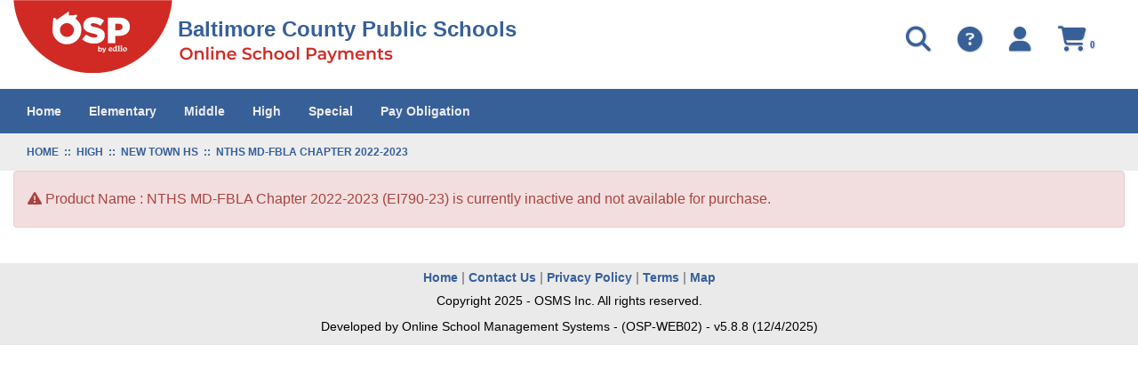

--- FILE ---
content_type: text/html; charset=utf-8
request_url: https://osp.osmsinc.com/BaltimoreCountyMD/BVModules/ProductTemplates/Bvc2013/Product.aspx?productid=EI790-23
body_size: 40618
content:


<!DOCTYPE html>
<html xmlns="http://www.w3.org/1999/xhtml" lang="en">
	<head id="ctl00_Head1"><title>
	NTHS MD-FBLA Chapter 2022-2023
</title><meta charset="utf-8" /><meta name="viewport" content="width=device-width, initial-scale=1" /><meta id="ctl00_MetaKeywords" name="Keywords" content="Online School Payments" /><meta id="ctl00_MetaDescription" name="Description" content="Online School Payments (OSP) portal is a service provided to parents to facilitate payment for school fees for a variety of products and services." /><link href="//fonts.googleapis.com/css?family=Open+Sans:400,300,600,700" rel="stylesheet" type="text/css" /><link href="https://cdn.jsdelivr.net/npm/bootstrap@3.4.1/dist/css/bootstrap.min.css" integrity="sha384-HSMxcRTRxnN+Bdg0JdbxYKrThecOKuH5zCYotlSAcp1+c8xmyTe9GYg1l9a69psu" crossorigin="anonymous" rel="stylesheet" /><link href="/BaltimoreCountyMD/BVModules/Themes/OSMS/MobileMenu/responsive-nav.css" rel="stylesheet">
        
        
        <script src="https://code.jquery.com/jquery-3.7.1.min.js" integrity="sha384-1H217gwSVyLSIfaLxHbE7dRb3v4mYCKbpQvzx0cegeju1MVsGrX5xXxAvs/HgeFs" crossorigin="anonymous"></script>
        
        
        <script src="/BaltimoreCountyMD/BVModules/Themes/OSMS/MobileMenu/jquery.responsive-nav.js"></script>

        
        <script src="https://cdn.jsdelivr.net/npm/bootstrap@3.4.1/dist/js/bootstrap.min.js" integrity="sha384-aJ21OjlMXNL5UyIl/XNwTMqvzeRMZH2w8c5cRVpzpU8Y5bApTppSuUkhZXN0VxHd" crossorigin="anonymous"></script>

        
        <script src="/BaltimoreCountyMD/BVModules/Themes/OSMS/scripts/app.js"></script><link rel="stylesheet" href="https://cdnjs.cloudflare.com/ajax/libs/font-awesome/6.6.0/css/all.min.css" integrity="sha384-h/hnnw1Bi4nbpD6kE7nYfCXzovi622sY5WBxww8ARKwpdLj5kUWjRuyiXaD1U2JT" crossorigin="anonymous" /><link href="/BaltimoreCountyMD/BVModules/Themes/OSMS/styles/styles.css" rel="stylesheet">

        <script>
            dataLayer = [{                     
                    'DistrictExternalId': '',  
                'DistrictName': 'Baltimore County Public Schools',  
                'Search': '',
                'OSPSchoolId': '',
                'UserId': '',
            }];
        </script>
        <!-- Google Tag Manager -->
<script>(function(w,d,s,l,i){w[l]=w[l]||[];w[l].push({'gtm.start':
new Date().getTime(),event:'gtm.js'});var f=d.getElementsByTagName(s)[0],
j=d.createElement(s),dl=l!='dataLayer'?'&l='+l:'';j.async=true;j.src=
'https://www.googletagmanager.com/gtm.js?id='+i+dl+ '&gtm_auth=RCdjnThbjQO0vba2sQXt4g&gtm_preview=env-3&gtm_cookies_win=x';f.parentNode.insertBefore(j,f);
})(window,document,'script','dataLayer','GTM-K7LZMLF');</script>
<!-- End Google Tag Manager --></head>
    <body>
        
        <script>
            function showSpinner() {
                $('.spinner-container').show();
            }

            document.addEventListener("DOMContentLoaded", function () {
                document.body.addEventListener("submit", function () {

                    var hasValidationErrors = checkValidationErrors();

                    if (!hasValidationErrors) {
                        showSpinner();
                    }
                });
            });

            function checkValidationErrors() {

                var hasErrors = false;

                let validationSummary = document.querySelector("[id*='ValidationSummary']");
                let valSummary = document.querySelector("[id*='valSummary']");
                let validationSummary1 = document.querySelector("[id*='ValidationSummary1']");
                let validationLoginSummary = document.querySelector("[id*='valLoginSummary']");
                let validationNewUserSummary = document.querySelector("[id*='valNewUserSummary']");

                var failures = 0;

                if (validationSummary != null && validationSummary.firstChild instanceof HTMLUListElement) {
                    failures += validationSummary.firstChild.children.length;
                }

                if (valSummary != null && valSummary.firstChild instanceof HTMLUListElement) {
                    failures += valSummary.firstChild.children.length;
                }

                if (validationSummary1 != null && validationSummary1.children[1] instanceof HTMLUListElement) {
                    failures += validationSummary1.children[1].children.length;
                }

                if (validationLoginSummary != null && validationLoginSummary.children[0] instanceof HTMLUListElement) {
                    failures += validationLoginSummary.children[0].children.length;
                }

                if (validationNewUserSummary != null && validationNewUserSummary.children[0] instanceof HTMLUListElement) {
                    failures += validationNewUserSummary.children[0].children.length;
                }

                if (failures > 0) {

                    hasErrors = true;

                }

                return hasErrors;
            }
        </script>
        <style>
            .spinner-container { display: none; padding-top: 45px; justify-content: center; position: fixed; top: 0; left: 0; width: 100%; height: 100%; background-color: rgba(255, 255, 255, 0.8); z-index: 9999; }
            .spinner-container[style*="display: block"] { display: flex !important; }
            .spinner { width: 40%; }
            .spinner img { height: 15px; width: 100%; }
        </style>
        <div class="spinner-container">
            <div class="spinner">
                <img src="/BaltimoreCountyMD/Images/loadingAnimation.gif" alt="" />      
            </div>
        </div>
        <form name="aspnetForm" method="post" action="/BaltimoreCountyMD/BVModules/ProductTemplates/Bvc2013/Product.aspx?productid=EI790-23" id="aspnetForm">
<div>
<input type="hidden" name="__VIEWSTATE" id="__VIEWSTATE" value="OI4kqU8npAt3XwTIDciE7Wh3DMecDglZ96Yr+6wxEvahE7zlBmXlNH3KTxSYKDsrDfBDY0XH2sMvzUOIG93SUD9mC9Zqf/VpkiN88z1FDuy76YGJ8hnLjM3H50SZ842jYBjRYwrFYDOpMxnLNwP3kA/YRyrkvDYnp6aYmFsMnWuBEmTRzEpx9iYYv4Zc1vSK0d3XrtqJxsTmxnVDqRHUtaHEGKg7mrZ7wAPKzI8vw3PLyCwdvGGz1hKwxLI/2sXre9A5m7JYe4MHbydBIsT+vtMHtgzpVJDRdBoEwPjkKLY5BrUxTUj9XGbeXmL9HLKtLdusnEkQY/ruxiTvXD6h/Gdj0f7gnoliHU+k5y76wzt5AaUzmU6UhcaOcw4gFyVXlImaFFZEr70m/udkONA12uEHbuU/hkqCJrFsXoJ8ccO5hvyhuyvjddzVhnfYBsDrwVK7C6Ifv86rTjWlf1D9kBf7gjd1gKbt/XyHNfAC8sBb2Wcsc13+McIUy0lLYIWQ+5HlNvO6QHudhnQ8LmDvMlSLNNw7m4msjXQluRnjfp52378ST+WcRbtczjxXZQRMZGCW7iGuQZ4xHI6D3/A18OreDxA7MBzsQSmWKQhG19dgnUXoZ/ypyNzTYZupdCQ/Uq1TP8z+xJr/s2+wIBK5Qb/yFjApahll7sXIJAob9QnhNCM2LXnUw0jaQCCqTfyRTsezC2kwAlgKhTi5NX4Wx+JWQVLpx1bWvVaVObdsRZv2gIIhDYk4UEKd5kruetHNddd/wVOwoQjmHF5MTYhPfa+ElPeXIxZI9+8aIyTUKmAyGf2pQhoOMyJ04EpJT1ZSv33Y/pzOA/GEEPJAAeAVSOIF1E2slr2XUDaF9EoG4ZtDb6n7VOjEUN35EWepnYduhSy0NloFpyID2DENgcvZ2VognxiCT1JGSQK+K3jWJo2l6O1LWtCvIMyOaHhjRrldi9rlxLMZpRGYMQckk42jijnSWWrVZ/[base64]/fspgirQDOEovWJL3/wNfsMBOlSlCo/[base64]/78PT42uSndiGWrBwk+QP/N9EfY90hAGiF7vV5wdMf96t/+DOchCdBnkfCVpDVFWA6Y6ImSKrmd7K+5MS1vdVqSNYFSeJ6EdH74bBmQzHiLnA+fzmrL5131jF9GDBFUr/BrPJVUuXxHRGCd6aPPUyElvIbUlbd7RD8O7Zl+IowoRpTG0WqxygpdVQDqkHCOcYrHmJhUCRDjH6esY3SXN7B3KcIc82nzwUVkKFfRLvzZI5gOw3iaGeVSs+2xMZEtFnLXlpnphianozVrbg9c6HehdC0o/m03C7RsPt0ayBMomuCKjRjS8mHfrbJmCf+1lgChbDZz5c/0MvIlScinfC9yAmHZhUAGuhnCb6gYeLsGy6jpJGTGqIjb6hSX+pgdQjJtrqllOP6phAz6uC7tJvdOlXG7XFEXs4Zbpt4p/kerZrCZ0fUS9uESjG5QenTrMwv3u6Md6/4hD7joPtweuojGZGzOiZ0C0c6AkYy5rTgw1kDPYZhqMYSPLD7f4589tQDVNq8yIGZWXjgDBqUWwoVXwwRHgxO/qxGMU7B0OOSaWgom8UQTMOKtVJt6Y9kyfo7+Al6tSHt5x5wjq0e4Ar43u/QYp73Ir8ndDqKbdjzMQtJAmRsr1eT5RFOdPBjIJsHdxHPhsXcO0JweIZb+GkgMSnTsV0vw2RvVidp+50RysUbufmIESssvid8yWwafTDhwCUfjAclrSFfoBcnqBmCO6amywamYQfHhzALUjPuqGyETiyUPzX872G6UY9wjhtXoihCV5cfrBsv6Cd80/lx23W9Iv5fYrKaCPp80WvpIPlMPtO9qZTr5YZzgesV6IVMe0lx8ggn82jJoqIJ3mn35XSNfvUjCMi9LdkPmhZpLyZjekVbxuRWXHH1mwWcVXLSr/Hb0aBkGCP8z7FB0Pj/Tv2YRphqJFT3yZZoKsicVmiikq6nPjMNYINmjhJb829wWb52tYh73JuCihTLzmazzQ/B8IqJcFkRAK9bliW5VIE4iXaatJzg/zvwTK+YE/J73ZTCukKtMlbnAsSRvKT/3YaNfG9G4xlB1yVHbTsAG7bZgn9AQQWl2p7UIaH1eiDs+iyVmLgkk9fBiaK0cHGVBale2FvM97SFcWpduFRmF4DE48YUIWCV/5bUcF60QseTKKGmq01rLUKGMPWt7Tr9BFk+S0g48Un/GN2INAT6jIRbRETA+4fvCc1QG2rHNIf5h0kapZzls4cfmuj0x3CDbLiXm1C2gjLhszwLYCudr1BOzl6PPkfuWu2HLPSa5QbHLRMkrpVw2vodVFEOxlysJ7/rQScst0nD66GnRfQqI+nHBvgGKfbEHbFFfkcshWDsg7GDSeCPmryxVUhKuGN/co31DOjzZSI3TjWUtttxBwrmIyi6fSU72RPGTGopkEumkkfpA+zENYDK2WGBRxXko6pWzA2Gk/O/I28DWCLtkk3Rc2/TcJXgyCUXTZKvecVBTpOLvvlnJZ7RsOLBWQaiIXW1BHWqFfUusEDbFfIi383RQI2Voo/JV11F3r4s17uEsg70tKk+XobPGHGLD0mtNb+S5DxRzLF89QtdHfx3poS/saHQTMYSrqPeCvgb+MmP86eojuUCTJEumVMe1C/wGu/6y+7CaOocgyTdViVsUTB+059PSmZBZMSGWcEXChWP3iKYfoRyaaeOs+8saXute8/X26fbxUEtUfoOHaAEqDh345ZvlC+2d2ToLNOadKbfbH/O9BOMzB1tgjmipMvepMf3xSn7acwABiY8rEFT7pHdSTv07UvuF3Ym6QszPS4nhbv0/PpOTNT0FpZf8zdp+n/Xnv2NvAKFdSopBrHkTixNmFyMXVqIutFjebJP8tKbbwLFK06qzGcrsU7Diq1poACc/OheSxrnJ7eGVqQrVkUe7D1pU1MToqzynAmktcFoipCIxKNDh8f7IuHtPfpgFlU103bYZAg5DSiOK0FGX9oLW2Hx2HvtUWpfjFEdvK5djAh9qj1D+053B3d7rG3qY3ip5mBb14exnOhvRiquixqlNd+iaDTBZ2SgxcEBAtrQ+9uNU0ZP/1UNVgJjZUyxqz8cDF+47sSIve7xUe9PHCUns6VlJQUYvQgrOl+6FyGRuR+mXe66Yy+m42qeLb0r/MTzRV2BbzWnCPie1lDtNLrhIrcIXQOcXoHuaQCS3njM7bcVbp8gvp6Bv0ElL+MKrRF4KsLTSzzxCcX0ApkPfApmEgErfeXHlOhEDLOUjDt+ICwIBNC3n5A0cfYmFQR8s0ddyvfyA4F33BXlhe4CPGVpp7MRfhrM5kDn6k6eLJbfYws59/i11PnwCDmceV7SHthyEylLuxWjsi589tYRv/CP9ro1ko364RXR4OkDmwRIdoM9Y/vAXcN5tr/hGj7EwTrnDmxnMpk6XtkzUkoKa45Mamd7o6FR3CUrJQ6ktc2dFvgCeHYeg6sxWXxpJIdRjkufuYiR6czHEDbbZsBZmp2dC86QQWxErJ5pF+2Y2VG2sk901J+8seOQq6+/FRhjlMKLQOHBGDEhBg/jz0Zz65vZxTtOsIyVuBd1ah2sdjzOwNqxxkbwPzFB0llJsESF+p3YT64I0TXEXdHXDvX9TliFKg3+Y6Gp6FhVyUJUB+kgJG2EKJSWZKA90G5VVKuaecZEMvo/c5SCQoqJzdqbNKwDVxjodI6S+2WX5ggdt0oOwV6dNZtf/yxu1x+/pyUbUzC/HGTHPprjap7/dfZjrwZdQvOLAOih+ivPaQCCFTpDbk0qC/IFUok9cI4dIHGNLs/pmDCopMTFLcKFWRz4OclhZPBcEVesfCxJcUo9JJRFJSIiJmysNOlUJgDjxXv9EudEYKH1ZhRpUJ4b1B5Pl6DSxuWXIQb/DFLAEQkVuCwSrPLqU94jtSPF20M+JjvDA1RbF0Fs43/L/t8ZOvnmaWH4bjoqVlImMqrVGB1JOlBU099DUYBLsfGqi95uya2qoIdZdravFUdNyzAN8zoXC6nJkt/rFoFa/cx6XkvCRt/HHMmC7pBUV4vLb3JpcHz5jo8U/DGn9rSjgV6FgaeMgXyqHavQTez0jng5mYQaKLFpl8Aklql6w8SC3pgIk3wRdM5bwVpuTAOa+8pIdVDxLr5p3HXPMZ2sft5UeOMKwWCnPt/42FtHa2Dua1pIbS4+kbJphOtHoV/YRDfO6sIAPaykSEXlM3czzj/oor5vPC35ka8+zX/gX0Fy7OEAPYuATektELe7459PtjDdQevikYY0OQmfH9px4SRg8b4raTLHMHkCsDyGwDzUkTpQNFFeS9E45qvyvF5xYA1+rw512Muyjt2Crv/jFf/jhCo204d1mXErh4RnlDtlZuDQTyU1kmJHqEVxHt7f95LJjBvD2w2bsTBroAo0h+n115qKVY9SlsGTK7luMUXY0v2Ws4fVn+r5Z5xkUxvXoM+agdlXfLAGG9S4oFTfvW2JZY634J3ZFpFsQWzOU8TBVNdAmV/GcmGvAQkejtFLeTfiU0slaF8U5xanyUz1tGN6t62BnGGVzvtd6aZ6OL3fyS4kbI4z9AjJFgimD7EoaW6xSQ10yZ5/9LfQVBBCILycIzbpHWefRS2Vw8LB21Wi/qV5zsMQMOhxaL/0xYwE6A76hZ3mGswVwzfi3l/USYtFaaFeJWRdDySgNOvuXiKRtFeSBqC/TtaAaxaSjtwl03IgpXQvKbFIFje73ud8Mo5gcr9yVL/a+L2NtrX687Iwxs9mJ1jgkv4wN4JiW58WB7GU2dl94/UAtYo1w41PT++FVhn2B903+QUsHYzckQ+2UqQwRDVzucvu7PXwpiPAb9QQ39L8AOFER6819GiKnZS85KUCGkehLzY2lUzBtL2IpwSYns3wIJAWLQ+NrI9sKyHZQ7cY2uhuLC1cWAb+HBkOwicF/cWw2gSSNRNOTV/SxhL8ypZNJ83RAO2H8gSxSji2b6JPM/MDTlHd3pXbiWeYquKIPkFMonvz4OVg4xxM9eCPkUMiCuhL8yGgAeNdXnfyPv9U06Y8qVWLb8RGuryPeKAwKxU7yKUK/0tT8erDw/WXRQ629CmKoBxgFwBgU9yDviLknaGfL/0CW6ThCve5BedEZvaXqS4LBgifI/8gSH1nm0N0kPKRVpE4eRrl4CEVL8IPpJjm02Dc5pfPMnWXPOh5S9sjvuPUcd3Q/x7VljIZYvYHuAnWI720XuFwZIYlPgsiSgfFpH9Y3TStB5kIqGRNjRYb85g36X7wuTcjKoeoKG8yS3dHwLfr9/swUpyPVWEGB93uW2emcJiEe8FtWv+F25s0SM0nKyNin6kSkQQP0TxXrBcAZSqwRRVs3rea1OqOFZQnvw7wlJHrfZOxR9MpJuAfmNB3/rNWeYcaVEl6N0ojI495jLsrZQQQZa/5joDsBtdvLObAXmFfBDFXat6USS2zTL8DIHWkWTStquz27zYSxOBJTm4YxNb2+w9oRZh/1alnY+y2SrcRb877sZb6en7oigN+KgeuUrsz+xgEIqHXMEsx7pe+dF0/etemGgSR7i1Icsij8t1Qj8WOcxR8mT8al6ddet1TMnsD9d+oTzz17dOf+l0DV3mksJjYu90z6u+whbi/Ob+sZReP5qnH/[base64]/gZQ5wNJImqrEqyprwTP/[base64]/bEsvlQPNiae3zLccy8u5IskfsUAAK3PF9q/iYSr2cniIaPzroS3ObOvOtLk4xQh0I95nN0mOp7IH8HEHwjLkKAYAWCsfsFZ+GVNrpu/[base64]/IX36rpPgOSF1LCjSVjD5bSnA+IN8X9R2hZqOdSE3CT2jdeFwHtI7BrDPgRIKIqa5n30aw98ejUh1yEFGdOmpa9xcaWo7SgUPExEyMSg7xzu0NqasVYBRU0mT9vW2g5lJ0YjVI5VUyckj2GWgiwaQCfV0jxF4qVL5TDDGWoTJE55VFE/6LS9bFfEnzLdqBeEXmUTBqZdwed9WT8TYpRUVyeWxF1vTQMsIRLgI9VMq72R9Saep6M1cDz+EezTLRfifcY0Cn8IsDgMQjtegxeoMQnQ9XfS0s53ecsiiKTSnoGutNKb9ass2It6p6emAJbKUvB6er/xXP2G+fXc9bA75Wjo10AA40Ezgs1WpFEiWRKY7WQLVAV+aoLE8TqZf/abIW05y0CAMB4awyy6//ytUX6gdTW9jf1XmyagE6LtOMxNHMcB4cDaxjbFz6N4doP5iSqr9YC/TI5geawXnvmNRsTGdOFf84aNGDa4XAJaFjiw0RUGATXVvkg88o92vkV1E1CQ/0maIqlkxgW6ZOfhguUyRuPd5ep7igXE2BJzmWM7rrjQTxh04YQ5uZzub09d8C3mhDoVZK3v1V0//[base64]/g5jZkyMhF3OcSG/l2bEM+Qo/CvBCxxcZiCzK9GlsXujrwd/m/kO4EH2VO8R38DkC27B+/WLpZ0d3q4q3vAAThiezwpdezQmhET/yn6os7JthHMR2f2Lgz6/k/SMwfa8Qzxayc2dfOZE61RLymve5sxQ/FZuV+PpxCe+AECPY2XFP+fL91S62mO0wZYjNVMzd87DVkslIQxfJTufVWwtqCTzXa/L23BclQLpdiTpyvQC583ZLOwfuugqHYQeDxvqU7NGFn/c/cGO+x6Vf0Erjeo5dym4Edk5U6dbQoIYXqHS2qLu+PEkIbI9jR/y32ukyTd9ZJL4D1V63FXnnqBrZU/V0//hfmlPRVC++BYhIIfFiTlnMkGpS8h7oZPrX8fNPz6XeU/4E4Zy/XMDadsW4UyXPl8AbAqNpFeK9A4iml5W1DG76HEnZD/xIuwBw6h6M7J1G29ugpWQHpYXbGrzVrazvoRH6Uw1yZPua8A5Wl6M1asOMs81xYIPKtj8iZahJ0E4B17jLnwa9pNLbE/0lPUbvLzpeWZCYtGzy0EENd86LMxSJLRS54t7eIddPpUjQFv9Tpue3UCnCqtQ/8Y2BxQSKcPSp+FB/9JxCP0PDo6z2vdFDtYc1q6bIalid00zt2gxlvxxCqgFftU9M6ww8VWA5Qj5Rp3mViN5EZm6k58nnGNTR5+u38i6NmuZ/Zs0be77IDz9hZ8/FuoTLEHGBsY//rrzheXzWQ5avM0iqvB76W3XoddKvffWHmcfxA5rhaFjtnpPq4BUXeZrUyILsvKK3zB5xyXpjeKjv0ViN+tgpDaUtlj3EoWo+n/V5D7MR5L5agibzgQ+lo3xTg8MKCZZQnrGpRyBh/1HOHkQuu8DeVaZX0gbu9oNwYBtv9s2xuCHAG4X46qfzubeeiu1vDAkJ0exU2GtB01+Fp3uZciLCWGeQDXqBNze0h6lsdSQqCVMsXHnEqe5VwJUM53160avSdaKGuo8jFqG7WNjw8kGSXDeKixk9U5X5n8O7dMuaISSlkJFl3Dcy3U6n31Rlmk//[base64]/98wflQYo3ioBYQakYyChtaP6Tp5UMgEI/[base64]/W85thxDpv3IliJGtkh+ZUfvtePc5S9LHdcKnED14aiL/Frrrg/Q91q0dHChCmRZnb0ZIM2KrhvlGU4Zh5+rgwf+Qx/0zJ28hWDa5ZES5eIq2hvLNA0NdpIOdQOp51XZpJybZ8wEKEPrYukjk4D2iyugYeoBCvCMIL3Z/ZD0AWzvU7w7XjXiXIQqjVRRrQYF4Gw7vX03peG6ZZSOmQ0R3thV00j72SAZd45Njbx9sL5i51b4Rx2Z56M2opqhqrfk1qeM0tScRr+du7NZ5CwUDVKTpXDAeJV8KN4pHUPgA0tNHrSWoZvMdQ4Cao5YiJW/pluRmeZXqgJBfdXyuBe5+HRr/otJ0xxKjbERR46Ae4WHFonJ92MxUMGGPhyXghUIp4oCS9JKswjLlRkz8aUDJFQxWfrJLpKzaaNTJOBLTd2bXSiQtQlLhagGbBMuc+nZdlE73+Ejiv5uOe7KzquCeKyngr2aL1pP3XCKpQAZZa3wUEi2x5LmyaAxijk/itTqFukhDayfTw5Arj9WhInt+ysSTXmq8e9KH/G7hdZ2Ux0vwemi3QiYDQJ0Pn50LcMr8yCauuyleaWlg7lqv0FzqjMSvAJytz4mjPoRBArRUQthZyBQALi+cIgPSca1b5pmy6Q5UWY/+0+J2ewubgQHit7JbIDrXXnosNvngNbOgdqKAYFX567DVwzkxub6YKk3qfKaz1DfVUROdr55ktWJDSpg/PqYoKG73WV3UavVWb2wB8jbtaDofZNHnyBe/+/G+y3siIzBDPGFCF0i+mve1M3seJsniIhKK03Rv1vosTZj5mnOUtr19r+NkI67bDFEF5FjBZ7x4eYLFynXYFx4vzbZctXYMPlnu1PlWCMmXDOIZH6u901j5adoghkxV6068U+RuiUR5wxxPvb3rmccnkuxNpPRzHoSPIZDQfF83PI1KMIhhAaHzsH/uAvbFHTDpJ140sHVGVu3EAAWvtgkhs1qnW0erq4Af7sbBhQ6MyiRmXj/mT1NdsYcg9upCWTkmqjudrUV95qgb6pk0as4zPjSdJQfUZVFl1SLFdeuD0C6rWqdEnV4kevj8Z+KnbaWuXA7M1Vd3dpuCENMC+5WwU5MUJTx4pOftaInjg53o3sB54GGU2M+zhVKskQs0SVAui8vgfMBkdA/tRaBPIU4v6Jx+pJ9TCEafgrVTFPi794rNTKyoSccyZOl6eqC0r4AUQNMfmQr0bykbXMrb8GyAyl6AkeUF5xn3rJ4Wf5RQvbB0j0bJqGXivK0EZPpMXuYjh8zVIat1LTc4bv+i4slm9jNurxDmqzmZwxj85khf1453dnxaBADYYvt6iJfje47lzarLQbao9N8j5/kjMfh/eVn+/Udhr6wX6SIF0xzQ84iUnUp+swzQlfPWXNK/8wohDdTWthJCD6+uocp/ZWzNYjaMizUSotouNX9MykI4ENUfyJ71bii1TeYQJW+PV5k1ypcUYVW8rMis0ecvjIfHXEuzJqVpLevCy5m7JZvdbkIx2YG6r+P/KI8c8wWEalqhSbl0bgiru5k5JB/puxIrLjdS4j9pEdxHqd+AIV3kmI8m6qKUfoFbP9WFJoeYkK7ByWqrcDlD0UeKpUy08F+baYo096T5aunactB7isyR/xdnNGF7+0hJklWWGhijFDDta9t77NsOIybILGJ0MXNUGhyADBspXpfYgqyIe6BYcN/KiGksHUq0ULyJ/O2hXv6UzViF6+vTfsFTNKEDpNShi8YXYOzIlcZU5tiCQw0RW/TkYzgvPw3ZTaEqBT7h5qpQhLXY9CkGse5qWyowWMZkHiSNF6Y4c3UQyjUmoRQEIxFq/yWqKFcb9m9xmUI7J6uaoDOk2hc0hNGDaklYvRt2ef5RKdhuLc9kqyy0YNN1C10eIpvrLdRMFhaJlPqPsBXuhbBdzCfOT//sd4kTu0pF3YB5nB2spZyeZfD0K7PRF7Qt2kqdho6xfJzlUDNjfxacsL4WabFrCt3vOw54huJxLSONgN2dO5h6ky5xgjV97u6kHjhkvsaPNjk3ZEkVY/RIUxbbA/eiVH8cCzSG58cF5r+rcsDTK0Jhv8vRIHJewEsoUo3Mt+BRni+kytD14hk2AwXRFXKZxjglEuJaJNkYAEpGA9UfJb0N9o07dL11Lp0ZlSph3YL4R58XAgKWbqQ3o4uP2a+4R2DgG/C7Cjh1ru5byQ6KOl3XGdRY9AHQiO9yajvIU/8t88BFDzTXl2pARhp7HxHY8VO/GwnLFHyqGziq4oeUem0q5QM9p3zwkyHOQTI0Z452AFUGXLLLa35CdmJtJpGLH7qlQt9HzrVNK8OCGVTp61f48aqriPrEoF6+c7XxarfG6rVivYVcW93LPqm5XnaKK1hEJKHmuxswzlaCioEHqnqP4Ig0wDYik6OCUJYo1lPHLimLjVNQ86r5Kk6aXsBbOJBz/tCxGfdPiqf56kIJUoSJdGQ+47+I/9RY0wOv152OUpsCR0KowOk7I72MkMK8sNZoeH/F1MEh8q3zdaJPkK/RzwooEJX0v77Ok6ExlSiDA11jvYydCZFnfQoffov1Ssy43gemPE0znHNVN8vG76FKHfASJvS3MobmPVWzJ680ehJAdQPKgRmo705DnMDuqFUXR2Mpkhbiry4YiLXjh1dBGWp1PsrMxNJyndcGL5ysujYSYLn/64JIeL25v5SAC/Qz9qlDGRrldaoNGd5z26FZfVvnE4/TWH6lUQ3IQdYWk6fbl8aH+60sSIM0Ad2YZaEqef6uJm/ZoxafAp6M1kJAvVmuJmRqWLL/6NO3WgP8EX7pfYJAKUCcLbmvq20oWXGk5slnDv9QGQbumQWr3PWDfnnM3Bq69mamU0f6IwTEsnjCMWPxyOctp1/CYTlCRRbW4FI0y+w5QX0xc7mgeAxzp2/OcVzudpipxX9evWZkH69C8EydWE+IZ78Ck8OJ+yUyGEiPATSgjsxs3mPOWAP3cvrL6FMeJulSD4luNUMq0nzS99bQ4AMw9b2bHVVV2JmG8bCQrKn9IHsq4s8I8fMHdtyqOq991u6AasHd54HykaG8eWyAI2dJq+M/5AiMDHnpMMnDNnuuC4xCBbVe3kInowVD594e7jFrnmAi0K2GwbsI18ZFWkHjF7drhdAMiiH6bbvATz0oNQZuzOF5LmDHhaj9+9t00OipD4eCrRaPHdXPGdwmrzyh9dxlSdfET6tXt80sjAB1FJAZUWnq65+Cm6/f2sx7mcnPd0tCMY0VKo4b1Gf4lQHyHsWJr4HtzjOFwxlBhj+/gq05BoyrfO1HEYkmd/SN/y1sxstDOozPjyxCqS9v/seT0FIiRhuSdUux1R5dsIxbWbb7IWCOMbOSBI3MSoiM/g+IJiIPkm76H/HAjTsFggdfwhW8xkvU8xCYsZBL8inPZp2Mak1QpAgk8mkI5P5aVQaUQ6AN14SHi2FCRYCAOMm6Xb56enkv/ng+/uoIjacq7YAOFx4SJThuLcIxLsBp2ExNNKNd436UoZxFm4JhvFKQ5larBppnaRZYNbDOMh08Of9Dh13yjjTk3Tw3HY/cfy5WRG+9eqklz60YZPlF/b+w4uP36EuOhIymedzy7pPPtX6yfs5iW4GYD6MqPMWjV/p25OsrHjPGVTeUPgXjq03f2YeOw1IvrqMBVE5UjEd0hOVBQRVgt5hxMG30mb5nttTfjStfkW6R1DEGTV0+v/0a6TeiiCSsww5rw1XuUAg0sDYTlLkEHZGQLhnKMti6dBQ/qYkoud+EjRCXp1Bx8qBjKYtj5SQOe7jlm0PRn8pmZGI69j9GuMxgT6+nZDeKvScnfbUCwDmZnRbwKRCBwzNnCyRjwDK6M/6RoOMwUZ4XgA+lXgtDF6tsmUizKxRrfI7tX0p8jvzqDw0dbYQmGA+TP8qw11y88wC52Oc9QFMCDMul2vKZUgSKu1P36HT6IVRA15SydUx8owyTbKoKlUkx0TOChYg9KECH/vYz2b24t9SztoKK/itO6oRLPDpa5/4VPEE6AbYPxYihct7ByZ58cDTOPvCKpOtydJ0mYwTU1FUTIVLtaOOF9SZxB1W01F/wLWsLfysmQw99L5ER6ZuncHY9bWGs26+1CE5jCw2UYRvNlZ+2nPzQfEN5UGXKxuwU3WB0JC9zWX4WDDNbaeDPCFGYL95AlKFtkQSFeYlsnYOXXaBiIzFFjdXrKaOY1q0MaPx72k6Onb0hNo2Aue7xgmNcj/C172UQX1g9VsmamrZ5aAufhtPCllBjMszq1R8WvqNRamiqQ0GQ1FmS6wdIRueYVGYBKFAtH6DM0+TnxsX8KqiJVdJPHx9c/HkKoutNR0sC87tt4ybZxHaO2S4m2nF8ChtCo6B4RI+msuHdlrTohJQ+YHykhaXZFA19IKfg0ryQ7k2pPQvLs8frkFjMNodLx+5jJLJgWQ007LNwu/1tG/Gtsp7eGhIGRui7yUaUR0tnxuJx4zIA9YZnEBwQbMgfsFq8DsRorEuDhxjvko4D9mDTSlcrG5w8WVDpImQ7Sea/lWfDo1rvdkNAu9oNxTFdUsmx6tcQmCjX9iYI56qGDccKRhUUeIu9D4halM9fGF9Yo7N9FCNrscOAsciaPGLfwzIRfdU4cm1Xe9sbOr5HqbL/b5kMj/SliFbq8QzFPlFMx8+AXkNlBFO2lCBCHEiHNk49eEPhCHu/CFA1quUYitOwIxQVgQQApQfdrIdPKDeBZLYFQtZke2+C/nxxdAdlvQzhixAyI3L9Zo+x6Un6nYkNOeAkH5F3NeGE/gbtX4A5U+Wk+33wCxvPmKoFqgZinQbvEgQYNuY9qFhbG7koEFtfiTv2LHcMix/PqlIJqG872rFZUinrjsFRQv5hsSSJhEtQ7SSMRarhTFPfGhl34iMB0XIuSyn6nFXh2+eC4q8wmPYgvF2+rkKX9/jobRcO4foPk+fNNuH28m6GeMBCDRhOjBbLryGYDyR6JoA9R8UR/cPjeOIE1jxSuDRVNM8Ihio8uFqmEELIOBMFPWlro/bvpEc0stpMYLfDmRvpR9YHzm+YW/3O5obXkiSrQnMBh9WhTcok5+cFKlu5k3Jt9H0xv89GgfyXsrG/gb51kGRSsBRo4B0LY16WiTV+cO84F0XzrujbyrcvR5kay0KKVJh/0V0YH61ux/2y06diGu1jVK2haYwzGwEAcokgp9YlvD+CRjDhqG87iMBI6CrxHhfaiUpOp8CWg2MTM0UM1VtimSCMYnVjoPUOVmEX7FBnTuWrYI+x2Ck56ov7WPJeMsWhtIlMRST81PU01+esp6Smwvby7/fwSvdg7y016trTIUbQnXn/Jym663B3TrjpNaAhaf4ay7v8gqQ/E5lKCggRu7zYg9GABe1+Za3IuXXeMctr+c5E03Alv38b6NAaM8xh8FDS4QqA9G7TbJyiqsEFBwoJGABbjRChi899rArsEwu8EYfGeUWBldJpML+J+I1sHonafKaUCbhioeEP9a8wQDoc3GyoMFmySml17LgbU6/9s97rh1vvUB/5pdkEnE2rn0mqhmKZOb3Q12VYOpkupoK1TPeacI72DKHU778TtjA+Yneanx0qkHsG4vcoB5tu66Sgvv0X78OIvcT2hhHT02RBkdQAoa9AZZfZ10Oz7ecN261ZjHKdk8MAcBunBnJMeq3/EW/IpGoPaTsPK5f2+k2Gs/7PFy2VzxrT+Mb1k79ezk4Yqr2RZCEbHBNa2cRMDQ1PKbeSjuTEuevfhcb+Qx59PPeM//[base64]/3qViHBx0a/[base64]/7ToLCNx3+TiPwBk2zmCqoDJPiqXgQhXL+2LV17L5nydEfhK6nEpum4IknoVgK2U9bJ0zBQ01VPDulmIrUIuJKhUK37uu6LUFN8bh6BWJmEwA8SUEH4yRpBdFN9ODkUSH7beGcxGD/NRWLwZgAirMLlQuGvolIoidGXnwuX2zd0mPuvzeYUOE6Gr3G/paXO1ISqxp5MigGPXf9MVlpLwiQHwodWbFQTrLNKwr7ufNSPvNZ+Z5nWJJOVmhiLkOmTBVoshuHjl/YxJKIn5Ot8zmEhpWE86z3UAAw9dTnm8b7CKt2TbXkuILwwEk3SMLXLf0vQFntsOGyZimdf3Rmwl3rLGgihJmYxdE768P0pCuKfW2cnwD7HT+7MnBekRqDfrWmLkN5TJCVpEmTL/8ZqRnTsltw712ksDKsClSiH69ldmOChnRssn9awGA2fcg8i7CA+lFaq3wsvoZsg1y/TqGSaJrypKbBp/2oTmGkvhPgXOJoMuNGUd4b6jo6rst/dRizT3NQfr5yDWetz5Ci5yMMH1fMk8HLtOrPE9y9V03RrmB/V7E/dLMZDIT/2HTeb2P3Rx6FQeUBUrjYINe6c17+jlFgFbgCJshdKrTvBs+zfaRLxHgazEBowXxl8tQ35lc2Hzn+hTrxRjSi9dnhZqL0CVK7+LAXbeL6re9MneJKREMmyMYbFEqRwZOXl7E9cXWhszfOua0DOVdoLmH5X49iFG7yzSix+wN1r/Uqy70UFr9KYEx7Qlt0w/FOGM2zRlNJeoksdur58d3s9+kp16mrXCFZN6n+8DvKkRxMJU2BuL+hswgD3SeMVyOt20grZuFdb7asj752zs02XBRMhgx4T8HYbPa7/SOc1RXpm5g41nJjWIa700bgzCSParaihL5Ic/BsIjc+USuxJB2MwkGyVD9mh30iV69lSckKNkkufEGuXgdRdRkVMTjr/3ifog6XLCgfCdASTHBwfcUBtX9uCi3sgjKlEHow1nQK05Z+A7jX92cxd64wV9B+qOMydqw3se2/3noFwTPwMqMAvfy5Uo7JdOUUwmebq/AORtUVOiH563pUm6aVZa1ieXTSuyRjbe5JNtQv7DCXisdZfTBx9KdrlS6XKvYpUkjG9jOrYdTNOKA1ovCUdzrgUENBr4p/FlF88c8OvsRrd/piBnC/J+DiTLCk8ttoNvuBYAmncN1z5OH8T4VlRwcNmXqgxviam9YPYfQTyTNB5ETeOpbq+sPKYaYO53dzlqBcKjqNE+OYXOTTxW+ChKDUJhybG6I8YHkbUpFkvStGq+qiaGfc7cNWg22n2APiVn9DA9BdDfYaOnpNlMvxpsfa15OJsYWyJlurIB/MA3+Z2a9Btg8rlhHpI0YuqUHlxD14z4Ioo5gKriylp3EQiFVLpinIguhGhRKAmhYLOO1Uq/sKhKy0E9wNFVUK26bdpaztJVi4xp6EL2tZA2gevQfxniyxl7o/OMc0qP7D6Ta/Asxt+VPPpwRyf+jqUX7jIKr+vIPDUpnc2j1AD2KpcneI7YNos/G7wQ0p1amRAnb/[base64]/mQB25blqTOD37ZMJuS9yUiBM+ixHYulaOD9RxIEurF3kx8lqVSGEBeudMyd6eLE2o7KaMbDntXHrYYq3Ij3gZB9CP/qBIlv60uj4wvHdAmQZkonDQKmqZcT0QCTk5m5OsRcBd0+lTLP9AUWo6HAHvq8gwzeoA8Sb5gdYrg0NjPtfB+qXgUhOwmSSPo3wNorW/r+tUA8wtXZtnjHUpAc3jPCQwporUe0cMdDF0fS/PrvQDAZQPbVF7ouyVrRGy9dMrYIC9v44glIWCzlIzmXUav9t6cM9odbhDWTvuclek/5dIGzkE7mrdUAxhfBBAXgHzn2VyYMQRQ6Kgw8u7tXLszwPs785pDLGQm2BquUb9OWvc2Y7737+1t2BpmBVowIDGwmllGK3aXi3Rlp+0PmBdx8v3u0/L5mgnaD2EL3yVbIL5ptYIAWjDJoz+OPeaL7Vmu2LemAgIehxSk+PJXjh0u/DYk3ENAFLPJUJM7yPErCYzfXAB9p8ISYEAbUWGrFatpcN4590c7OdzYoyuzocgIlZAkirwygoSHZMRUFD5OMLgfPD/AcB5z+MdXr4Rzm9nQTiB1ikMooAQgwMWuGwpq+62K0wRxDElapQXkgIWji+pbhTCFvcVo+x11SkqGKlYAe2NA4K4C5pM1QQoqP21/KXADaF00CTI++vSTVZPIQrlVGjSMyHJucxinFNPSyfcQJrWRwaAJQ+XRle9RSk6gsJBJZYfdihVzlr4kzUpvC3MTkmo+2ZKnWnaW+khIcgdXn7/LXQuhu9NFA4nrb9iYi9Fu179jaLH2+J4zj1WO7axfwKD7fZyKKGTYHrNL4X5ma+p4eXP2rlgNjB7j9Rui/bT3+ZcLA5wvecguvKrEqhXQR0w6I3RNID4Z6bQX7rnwzoYbKUN/98+pCOedYbgRAi+Mtei9G/RNDV1mrJAqTJtBSCwPS+ykH7lGutshhSqGlbt/0xUOKO3ZmeD+5q+vKQyeZMQ+/6c8GfyoWCmN+T7rhp4HkZNcfq8KpMSvTnJEwPMDDh1ayV0A5EuH+xD6H0TcttqfkBmJ227teR7h3rFMWtntXNrUXZNLbUNCycySzMW5qUQmHd5ZWMXaJogzEPMlvgUsOFBeIW5TlrmFD2xYy63fYt/[base64]/3fgfwHFqCumex+BLYLHhMEtNkBYn7AUXtyk0Ee5iR3Snn6R8y4Zk8yX5c90hihoncXPHswAQXXjTxyGk2U/ksS6WAdQO/cG+wiA2E9a75/P9oRC8W+IKXJCE87RSA7SXmfoBD0Iwcht9wdBop/4Oq/0ibPl42LWaAtYoOZYOVGyK1oqCJYQhu2vEepV/N+6Xlr7ZdPcppYrvo+Mvb24reWrh53k3z0k0Qw2RSypQMfSKBwCgV9HB6o56z/L1gp3sjrt4/5wtQVXFdF8VVf2wcPvEBMuBPhENrQ9xdg/03D42mumADGBoiWsOfPXpfGk8dTczpM0gCYZ7bTI7nAC57vNtl61jqT7RU7uSBwg+D8GURG8OQ4f3BBV+4roE6hf9YS+AAIjTMm/[base64]/gwZxIM/aHbzZ6EbJxyfSr9qSjPSjsIeCSrayKIlu0Ga9cxPWvQAbAn/jlUG5/4e+Kj5zaRQuo9ficYlfSuNurOoG3pV+j+0//qKSxvClgyuORvsxuYCeajPzjNQbpVq+cgw3r+DEvp7RnxzLvgU0zhhZNoBweoWd3fOTIlijbLDXIbY7TKxKa2G+QMZRwhIDsM+1g40m8jjs1cFpaZPoaAwRtWGD4lEBh0CMh/fgRi/CsO+NUX1pY8Xj4Yzqir2s2TFTldFYiJ0eFh98FfkCX8Z1YWwtyDBlnaJVY+y5eW3jj2T2uewTLS4Gd5e4GTjSYea9eCkhulGJj7UoK7f/JIErlMt+Hr3wUcF1kamDSso+SpOT+9M5YFQfo06taH1hp70JdknK6WCOnyB6rOHr5DYoNfCF+6LYTn7ZOe9PxBP8g/Zvgv1o2a6nJuWAiTV9cYFGLp51830S8aKcKLXcCN4KJFdR5bgFvIiYB0d7ArJ1QAWHAAPSnxCCLddYEYNlQnBnIEGwekbG6NbKIzErWPSZ+JDRR1aHbIivy5AlfUEwq3Ak8Vv06SthWc1wI9HXgxj7uSYlKCf9ETrMyWjF0ae+7Plv6jgBnH05KmZZxYZ97/4Wt+gevB9j1vOarQh48zAuqrgfdPCg8/bkQ8GMpyHesy9niANpjDeyQSMaK7Uau6wYrgokT7Wwmnzewoc/Bg/uHplnevjaCPEVcKysLhKsvJLO0B5B0+rNLbEQFrLkT37wEupp1gdOoWn8SdB2LZuaAbqXoYBjOlwH5rYR2hedE3N+8Uhc2YVp8vtEhs5XiWwDKn3CmNQEiY769gYo/xMnaJ7Ib/2o2GqpwG70SrKBNatTHr/1onWR9QBETzL9A8c5HfkR32Rmlq0vZpDCqRwH4pAu6ZLViAtM/332WfofNUTPTye8nyFFPpmX80OJnZAElF+pl3wiygJwWOYIqvR84D7LBRHuaEl333ZyR+qarpOR22SfRSIXI4NKRI6ZEBiqdm1evgNj8ZZyMNrztLNIF5fI9xBPhMx2+eshkumw7eQHMgklSP/oszSMbLENuabfwnpdrL077dx9CpFTCuQzg0tqz4uUlLO2fn/yqhg2fDUBdOinmDmp7rkeSrBnx5W71Y6KTnXU9Ym9i/nKOqTH5lL0Kiuh5y8/AvqZShmRSd2DufwFu0UngDZqg4Jif+dZ6k4SLbP7sAiDB/IcN2YfsbyqrRGmvOhQEoV4Mbzx9CM4o1ed+j5I3o5ytSpWkmhHs01SDVVUTTlvbrXSFkZdjeECMG2th4UhoOG63DlKQ3WrHIfQxb2Pp+mFCHGi/imsvfmiTvwzESb69DWEW/qFo0Ou5B1KzV8XgptmPNmnnV0lpTYA4E+kQjuJrSHRTIZHuhNZmld7MW90TDXYwfsKrDW7POQ61rEkDRT/vqmAEtHzt9roLu3L0dPSjPwXbwH+HGRKYf0veJeTqS+/BNi5qk/Sq355CNENPevS9NlztltYL5N0/IpTtSNFLPqP3RYWvQAbRr02fKIzFo8MY2mvq2nUViPrfiqYMtRaIQ/aWrRY36jNYjO+hHLFy60EC1A+KqKwNAmmNMYAkmqOUp4lXE67hnlv0rjPLHk6kmqC1wURjtuyF4z8weY868RHn9HdPLYLpfNUNkqaQWTs9m47qbwaIMZJduWjsAc/wgfro71zsAtkWxY4M4o6WjBVrZB6KfCX4/soFgLeRQ7DgVnYyVPGXRjbIMmvlPrakNPIAv4LwQDOe99qCZtSWUnCHZgnHdhD3bwjsKNYTSMnU9sOXMluE+M2pXDSr8nxEAWj1uGR44ITIuzNV/GOoLS52o4quU+2WatPldH6ZoVikeTHPGS+BYeuCpl9QP1hHajeZx/f9anac0yMu+/KvjGUaQA9DaJOgBHKmL/kNMcUkENnlDBWpAV2n0AA8AbS9OV9OHXQALTiR85Y3Y2BD6s4yJlQ3GoiYLAtJtOr/1X8WGZVGNqUaAHQXv7bJlQ6yCkTNs7SoaB0adZ9vutIAnhv9NMk7EkcBNPwQUaxQsLlzXHeL+zJylJ4KbmOefqa7N+9qJIuvW9bav89rLzPHI77E294IcYdIG1D7QjQv37MEgKQSKVQldus3O7HhrPbQtPlzpOxtOZZvQJ0/LyQROM+w6yJZqp/XG09KHjvSqH2w8+X4S5TzhmwTo/B3gidii5KCT4QAqwEpOqPIO5DFt1hOXRsZywP45bHxLLCyo9I/XFVUHopolpEEslL5OADKf9MXIYfJu2e4ARIL5MZ8Hm6Prb2+j/W4EbYIYQgS8BZy8cFpZkck4NRkRRHEr9sOkYs488yFj08MPRl7+L3TJFDxNxDOpj6N2+DAzots216Gtt/QKeV9A/61jIqMdn0/p9taQYImv1/X3bD7Y2D2y2tmUMww9uaDXn11sJngj4uTdWGM6HBZ/Ov4/U0XEh1jJ1QSt1PfeybN2/FOx3tdXRbuHeFyjbCVfqVrtBue6qJMEWBR13GFLHYPTAqKf4sw7cB1xqyLR969+JBGfv+U8S00yBpbi3fRTMli3NGMAhFCr0oppePfVzHuWj7ypA7scED54a51rQbqAlVvdjZr1keu5kCSj/zxww9hDRfb59cLWlzykDdwqMtYXcvzzb11d3Gjqg+cAHYNIrYLf/5xVsxRqeRJRINKokg6HpC9W26on4lneEgn/LYPYFbCccgNH50OigZ5JMt9AEx8p9w+sRYh6Bbps1/24LoVgfnLRntTxBJ1TuY91Bsjuu3nhoAgK/[base64]/HluTLUG09vCfdxX1XBvfksfx704bM6MPxzEtajSPaQRqR4KS7SF/2JWyf5ZWMoSHGTadrs55O2IzdzXcnkft4uAdH8N1AqtQu+f5EhgVyy1KrB/[base64]/ugqVoFK4EYojkPwa5vHQPBg8wiEcXksXfi/XQbfyGTgyiCi9lM8G83RFQYbH6qLf2gvznP7iw+8ij4WHeCaSpOIXOZdfX0Z51nF/JNbfydO72KD1jd0YvC0wHIAwu8O5ZwEvbfadDltMxcSuf7PTGeF7m5yGGe7QFSZqD6mUs/FCsWUpCaHTuVN5Hk8TWKxmY75/3Q1gynmoHIiDEUk8WYgenJdlQZcy6cxAxXj1VjgHF8HcT5k4RoOEqxvtGH4TmexC3ufTMBQo31NOTHdO936+oyVDfvesxx/5DRbdVs43TolOEgIA91oXKfIG84sgSTYfBgl+yCIXGv2aYYVDEIek4nTbjrXGfHQkmxfVn6BfdGIjfQHGWRtqsgBPea6U1PvZv8zIUNpDAmWfklb/[base64]/ROaQSAXVDFhsLN7mLLh+bluCpmEA9SVyWf7iOtAQpHZgD8P0bqRvSQlWsxr2jHsxrr2k+ab/41wnPE5eHOPcAzFWCVC2+IuaD46AU68g3gLdi/pj2mfHz/vAS9U3KJ4FW65DlTSo2UDAEHZ+eM9hCuc0yCzLp0esWx/PInG+8RtT6GePSm8CAbrIFtBZZcg8/ty6GhHj8nMGli9x6aAavWBI4J2zRuL1Q1JTEuTWMg4A3JcjvP8O9w0IPrZkOEceUeVkpfX5xQM6P6gLKIdXvaOVLKq8ru87POnRmthRSgFTED6IQwojv1hyrMidpbuiRuqAqWUktw4iwWNKVZ+eemw7mbcF6vphq9EAFTzi6W0dTWrNWyOQqkt/CAV2HfNuYvHugMp0fHS2Lkf7dc8xHk3kezABfbisXyTo9k90x3ybEIp8TW0DBb9Ytqx/UdQVSMvQ6eXTbXu31pJexUfNmigb/[base64]//8mrhy/ylrJLAUvdG6FtLo8lDf7cYFMpcU80hsY7KMo4C5TFjpobPuj4G6SbJQmFo2jnq4Nw2JJtP2PasHJE07M9eSEDmadWrPTB2adu9mt91AOKDhbKuwTqtPGas7DaGPf48mv1lUSYEFVabeNTn4ASk/kiQsvNb2kpOVQw+N/OFYSUYcCMOHGQULsUsDjS9xapfNJ7T1OnrcUzc+a+a0QzCFrIGNmr7Qk+igEaNVBUn7oexV6SSwKSrexrF+1TYsVj5EWmA2xLkrWD+8kmXQZ3zOxJGVRoXdhZ4YN7NNVbymB4HwgGGqE6qGaab7xB+sof6a/KRZg684CHhccWXMrGXZklBDVpXTp3kCroYbtD4EWoKusg7IkYsKMxMtpZ4eFpZbh5ebhUoN4vWAFXXfltU6N1cZpC0NfMVNfycWuIAtYhl/hmgiJC9xshA4ulBOL/3LRanrIQq9FLo1qraLwy+TwYG2mbn/noLKYQI8jDN2fJNBm8SW4VOKtMSU1hrw7rsqD2nrc4NoCv+3OiN3f2DrySOyBEiVVUDT/1uVoX0zEd4vU1Bus/YpYwe2+Q6krkqlwY6leAclsoyeza49WME+VPeIIa4BZn0mJ2ug+P5UOMR9GQ+rU+7drbqlCp6xtjnY51cu3ZUZGVwoPnjPwm/gg6VVxh96ht6Zn8jopCxUW/Xaj6fEthS7V9yo2eUbtWYKDzGZNXbCc7Fc3aXp1xBw59KVPc0hvEGVBW0PQux1ptHsAQ2MygKftys/N/vepMC/L8Icqka0Nb1lDhFkQZB7HZPpyYycqC1WIU70gTMpn99qfNwEuLfdnpM5oK74x/VG6Uq4IotX6P/aE6rXAp4kr73KZvX0H7KehT+Z8r0R3J/P7HDxmTu+EE3+N5z1IRuV/4DNCAexGheVO0yPLD+MDVcWHN9gWoL3J4e5PZuLaWhLxV/h4OZuicSJOOdrDvYZ4by2NZnQ90MZHCmolB2CEnYKSYf4oTRKGda8x4jTWceSDUD5Y5YpR4xop0lhelt4z4XaE4wamWJ7dRWSSNvl5JoEvG5ErOtDYK0C4rdh+/Swiz3dvkyvyhAYGn5JIXkKqsZrCm9V5mVOtuqDFu5OlQj+TMn3zAfzuYOfY4kdvM8XJa6Nfi2pu9wpjpA72WR27+ZHUPlGnrYn2EkP99NTV2l0jUAC108xn0V7RBfAofroJZ0MMaVIqZKsilMvmVtt6zsl5cN9QZX6iJibt1pD05ytEsaZCjF5sqdsVxaf295bts/[base64]/vCO/wZZMcLeNx5CIrVpIA+aYv2eyX8AfBIZX59/nq5OIgDk9gL56kWNix4AsiZEvZi+3kY0D6anKFd+vk2Ee4FpQCaOg+gmU2Sa8DG+XPEsIXP8pxFBfigXTHeE3Jl2Fkef/srkIuZ2x8xiZGeS+SUyzJEG6BcTlT6AqAebuurM0NM6FKsBkjmTS8C0nUZBiD89DXLvABDg01ucEFZyQtGhk7KsLV+LUDcTUau6FoovSHBL9kpr9jxs5cEamvXLCdxRZSM2ZMui74rX42g4kygMNlhtooZHowfLdkpR38jGukTe8SHyDfp0r2RV0Ra7mPvpUQep+m/DkTkDMh+qkFusmMDKpbrvXAXBWDZAFhTbLtul/o17k9IS/keFzYDUmN7kMJvTeJr5UC8T09YBBJkev+Q1R2/TtLfLQccXUDDbjjaKIx8cq1Ms423YMUFd0CRfX/v+eae9O1FfvII+c5697ygVBDV4jvAK0HffJMDwPUJ6Wf/emH7HJfUk0ue8GPchSjw2f5n1xgbzGbe0NMENTP5KMZCOhNgZ9g46cViwn0oLkU50ged1QOfmZT2GLtVy806CEqdu6HMYOIqmIq09MfLZDDjYQQqPot1YGAlA5jG67Fej0BFHFYvyr9xKwBkZ4rtMiRPScL3e0Wc5t80iSgRyuEpsV1yUVVGATNySNkSiD7KHN/GSe77ptSrxSQtYmEB25QHhjDq3upOh5kthSeAPbVS/xZWgWaxBLWvtr4a6raC3xJ+KtAVuTRhkwO/WyY532tiKpEsiYUWY44Y5Qm0PrFo82VMlNKsZW0oxT+Gjx/PQc5uLpl+gtYCPwegIg7jZ9oIeuRCQYpi9G1pm0tcJnwZgz5uIKg4R0p9hhhdmrZg8s83y45Zk7FoKeS5IvBhUQN7JpcW5zvSfSsSK/[base64]/qsolxGkUhmJ3UlacN6yh2am5IkR35mcY2vy9XZzjK9ASPQyk6yPgPufo6Av0/ghHxY0FOwkDYWT3vkIqMvMIXywy5k9fyYCfkT3/T6v1Em8kzNGrBXeCrdtnKB+voPN6iTgHKHW1dkQdM7HzCErXoUFTuQkxINoWx4AbM6ZxNuIPT2N3ZQhm2NI3DSP/uAH77mwou3svO+afYRtjE2b9+XLVbyPWmumA29hJs/rNBUioyW+or/65UC1GZLsnS1V8y5bqvnqfDDq2vRpMfRtNQviAKhDGwWoP9+mlOsGBzPAqFtus8WxKvt1sltxUUH+ND2a41Q0q4JBwbiACdSGe2WS03rnSJWyoJEew5AJc05/dPP1eILWKVrW+FTKLtPl/5GWAONiJLAdjvbRAkTjaZt8BP/fcQObCqT881HK0fHxn7hU4gTgU6CLQvQVEnW3nwV6ypynK4NFJIzaQmUbeMdVIjXi5ujuIsLwGdEL2HAdfxjBWbNI/1adckwK/oNlmxqT1iYG8ivzYuh8C4m0ho4pCqPMi7eYLMJzLiw1jPBxpmqR8KO0VQpjDem2kfMmKYKQQ3TukDgFyKqjRwn9A6lVW1qqiOO6LtS3BS0+UbQY674ah3NzWp5aqqLCbxK6Gw9s1KEXws9YeSvcQ7+eer2wuVSXHvQLbm/87g+d5Aca1ELYB2IgZipNi+6KQPEFrfdKcavAvq6ygCc+lSuqqkJwrSRL9SZyE/J8iRnJk9FDSZ4t2MoI+RuhDpjTr3USXj/IYRjDDuvoVS1nMVhzjIrprqwlLjEHl+vN+cVQFjGiLomdpbp8jZXQUgTCIz5PKA49gPw/GRchHx6m+yxFsPNWV680sstPocPflg2ZVmEfMwCaM0hprwbwp4Qy5qIC48wPO42k40HdIb61CLInlwUlQyqoUlmrHp3DiEcooRuPPuKx8+qeBFnz/H6FKpUWYVW8S2+G6D5GbsmsqE6B7oNsWVqVwrTalZ/gsLMEka9n/xT3r6YK4CsWiQM8+iFAfOIuDovee9EOO05x6TA+vbdq/5V0PnfcTZUihKuSLaZGkbjjI+V1qny8fhIdagiyvotFLN/egQ8cMbrSTiom055bysr9H6NOsTs2m7/cY8ktq4wjV9pVQkgBSGUKBoo36i4UigZL6xCEsDP/EX8kwnJYBH8mbaDcJms28bZNfAtr16+cMdLcxf9gkFJVhBIqOXhBNLxIapdvRo0c5noqR/s7SgMpemsdL95xM18szgjh7ROSoSMaIc2KaHb2gf116iK0qIWe38s0VXXgWN3dOZt+V71YNa87ld5MGtFwn9yvJPR+UEym1t2ZO8BSWxBp6vU0EkQ5uj2DFUbNx9aoO2jpAyCichMS6wTIoLO+qN4ZyxqD8gO5PlCA4RgldZ3cIgeYFp/Cb0Fq94iB32Jz6GepKGRehDGiAnefurgSfpHXbIX529P06LM3z6Vz8K8gBLmg7CDdH+kSHiYwd98+23n6sJr0v0phb7+MGqAwNTVfMOgIe/NBAG6hOyzjfeFc4Lzu6oOPtpAt8ggtlg3G0Q8Pf9qRtlJGByDq6jQsSE+j/mR6JqahXHhfNyp5DjtUuhLqbht1Ad/XZSNfpRpg32aPbPPnBYG2tK95ycmFgyVV6zWzozkJcqe0austp86IiAYL4JHY3q4lGjNO3b/LqXuRHqshAqMDTFxyROJsA/15cMBEVl7VkPndT7w4GFCKZAcxLZkfSBuqjROEKcV9YTrC2hLlXTf9MOWreBgY5dHtqZ44ojkWm7rwJmQ293ktKI7CGzBwjx2P1bGCI6i/1Ln1FohfAIiozL4ZHtQJ0rtQ0/UU4AWga+oxwyNkewgrpodc39FVtYK2XBXdHBuRpXGL6fnERr5CLQu3L2KEgNWzTIynMj0onijPBZZ5XNcr7FqeJwHmsDYw9dsMzU7n5glG93622H/qeD1KFJ1BxGsQUq/HYzq16F9jpm8o/WADMASRHMrpp4RJCsH22ECRALoiUq+1/bO+qYtNrHOHdUyDVQBnjkGvDaQa/ZztxlHai1RUvKm8DCG6E2m9D0+xSLmllXkjtdpYeEgBBUlayS+fUxYOsjJk8ciIn6siTMif/devV1k6qdCOiwKVi/ApHIgEYzoV+kaJqX6HzPcbB3VgUK/[base64]/I5Eg/MlNXd01y0axu/qWNgnrA7YUl81syne9aih9zlimrep/HgEF1EjKBuoHDqddWf+qbilzGBPEQOwzi+np4P4oVE+CdSK4aVRwnpORC4LaQpYeaFNzLheXJLbSlBjT/f8ICuJXOg3GJHmmfpli9AYwGFD2RI5r2I5D6aU6Qa8bqZ8v4wQTviAEloVQ8sRHFJ4kS1qj9rjAPc8gZuzE46Q6kiRJHoNGyfN468I8u/91s+tLPp6qtV4zcs/aVFPTZpUEV6k2DvuZ8XLi8VFQ7oxyHjiq5PgYpSTCP008iAYKibhQcRTxs4zFxVf5/7kGR0cr9ElQFdB5dHmRV9w9tL5Wwp2u+3gpVwDtCRcBYYQklxGEewTj2u0LtCio0NPVAr9XQauHdtIDW2L+foBBBdytIdl0D279wlc4yt96IFgDarhBBMjHZKOACnvMAZwHwvLZBLV2o4Z2FoQCGPZxoHaQiSg3n9+M6+blAS9H38TDmBds9/kYNhdv0pvQuvHPN6ufpvWB81uouxZjIGUaN1iTRCGxp8rVEFvgibTFToWxlBxYt2qsYaVrXIgcH26iMxFcwUMOZHKSx95sDIi7Ndh4RGxlskOM4dzpHwD9gfamPhCSkxVjD0sxqsG2j2ki7eJ7MNWuwMEPY0lP6GpE0sBIBfwPg8aRudlAbeTEubflQR1pmhD/QBk/02tItixLBqiPCruaNweimqz8zqbaQjBYHmuxrNTcAv9SfVEdgAFYPhSg/e68FSzp3EXNv+qdJKjFQHp4SgCRqA7voOgvw3ZLfkjjtr6xxiNfNrJf7Qc83M15xmMmlq0iXKjnOsF/Fz/pONKu5ZECPP60Ws3jAVvRhgrL8x3xJONgBR+sdKSaHoZXz8Lx6W7w26ltqXoVs/vDCEBNLRp6C6poyE62sJ5QYWgBwhjOyRPQyQQ8vUGwxL3FeBVf7/L/xmIBAY8GSG933Yvv3wm7Vp739c/[base64]/xkphCq/7FmKOlNHQdfbLqeMK+1q+mg5RxFcoLCPBDRsUyP8oeLuuVUjnsfSrZENmstnpC/UJHtzxOfcrL3V0/4gKis+SIzmZkFv2+Zc/85rAFGr5beWrYti77awuiXVFFKEeevlP94OBeWGlaOZ9B1MHMUxNMMbDJwkVX9wBRxftr0EtTrDjd3AyWXx4B1sR3/[base64]/ALFgzi1LdIfdO/MOKdCo1dvn7TDM+zjyAcCgZgmy9zRKKK7nL2+KijldSxbx9BAX/x/siffItskes2ktH3dn197Q8RO0rVGkYFHcHJQsyxUXnh7Zc3Mc2FHUnDqt8BPM+CXBo+BnxFWtB0soGfBVKFmFyNVa2UxSWR/MvjBcCc2Fue+G4GFdUfFynCPqmjWF9T65g7e/GG+oogGJnXFLXf16004rqQsJJ6pBPkj0yHoXsTngsn6dGqpPMl20UAN+V1ISlLReVkwG6ccptvrV6Ga76P8AOTFuID9iyxV1uRySdESI9LUEPwDr5uibT/FNO2DtQCzXeyjZr0pETkBzkxBMQvdkOasBKY4vTykryr30Y8d/vQ6+EMQcHFUYSHICJmmHG97HID2iIu9Aa/eIWeVDfoO16lQLReSU40L/aMs5el7fLXe7bin4lm7UtlOYJ1ONBCng37XQBrybXgpJafr7oXdFfOj0RsDfBbWQniE4ygcGY7mduR623+2Ex/ekb/pH8Y5XREyQa6eQ7GuAjuUj1OiRjFsFK3NLL6f7dQAaj0ypDv79XK4SDPFNzW+5MbfR7j92zvxDYPCWfjcsRrwK7SIanf3lIDxcFzQk3QoD+IPBoubqrcXPkdekiGJO8B3cNUbEU7BsM20psVDxrY63v/iyAtNhRPLpYMN2aeNSk5z4HFHIza8EVjKIY+Y2XBOdKy19eWGbeb2pvFXQVcy4Qyt0eCLOU48at7Wt76UcD8atVH9Mjdo0iSfoBdgkWvNQOplfxsOgalPLknfw0r+e9zR7TUXfv2JqUmZFp3By0pur52lPXbTc3RKax8m5VIHdkb5FTL1o1KFOD+9/CIexjUnrcAhOsjizRULdMxUNJhT9jHpayOPlU4nvD5v25WEpixsALnjR9e3XLzgEUSCXnO0Hq6Kj+M/Swgr3EaIlOD2lCNb22lDyaq0adSR6SEm5wYWOuk96Jikut70juVMNI+d0BblrKlQZtGCMLb/y80sp/dqyb5svptSKLuRVU+b4iFzpFEX6XvrghURLUa7G4e4SYua0K0/jocS4iEmKXVy3X6CoMnzuk6THHdx5G1leZ/NGC2BhqXK6/w4y0v90FKh8Oq5T5qeKkgYK0a4rqkwU1iIcYOfMR/TwmhpvVk2s/[base64]/AkQnhLEPYAAGkeVtCs0jeZpf5GYq4TZGeN/ItQl8YvtLZahg8AQIRbHN1On1yVr9gVahEOOBiFHiswkq1UM2aEoQFMGLWyyP+9GeI2igvzY+v0wj8fsqvy7tVSzwpZGcH30Hw4wwzNXloe0QKMjXP+E2ItHs6AF6uZQp1DL+/fH+ObIK1P6ls9TusUj/t8ciefjGXtTI45H2JYjBGYkSUCUQJX3Sjtkb7COuLWLJoNnKW3thWBvYAcvUYY6n0BrEs1svGoiP2dTgtqkqrVBJp2uiLTyXHlW5u2AXTcu8/zbpN9QV0EaadlZ+0rNjIpZcecd+/[base64]/PSpUchRsfJ+/yxD3xN3B/tsNA2X0v/Qz4Fq2vYXLb606jV8Isxl1J341vMy7uTv8e0tOdxHGpGPgmRRKlmNxvntwu0I+XGVcP+GkuzE/OAIr9PvVhXJ9yyi28erTU+r2PFzj2+D3Oo/WQsRsHxs84ot49cLen0Wsd5LDPqOcAtxw1BYqzttfMjCzdHOHh6cl22bnjbEt1bUSwpSnYW3Rfz05NBQe97CuSUkeFzjmf69CAVtufzM6JWr0n7AlLUQitWKdDpdnG5CdTPGztdBWo/z/Vb8B2BF7ftXmg+4RTTnUN+fElFE+i0WK/JvDdO2fpgK3L9UgDgvc0vTkmat0/sSvQKzzMxKU0EMZL/gOJXrWHY4NgRjCBATPi9NQ+rk2oPkEndB6YmX170N6XfJPTy4pUdc5kAsQlbYR4pB5rN4HTtJsntXVndQ6xQjY8gDTjQMc5IBwJK7D6kbI4C559MVCIu7/yGfnTRCNf4p7TgG8F6isGXeAsbpqGItO7qBXQPTooV7u7K8yDcMc7NZ1gadOZDru38IiIBUYV/e2Me65gMlOomuO36S3MrqGYrVeGVubfGSLUT1FW4SZIAVPVJ14iOe56gMHlsuJMUt8hQTIknh3Jo8CjYBg834h4Tqj23xiEWehZnvpoir4ZDLagnrrbj2srn5uJjIpY5NVdfRIgqpoL757b4d2eUUpm6m+dMtovkmLcVQ2c4LBNgD4fLBXNZ2/+JljXovnnO2G0Gd/lwiPM/dfI8NcW7V0wnXUigPokjz4VrFj3yEY0u5yY6yPjLaGBky/Ge9O9QY854ZIZIfuB+vdmggKwmnGuDMMJVqUndeefSd2yXZ2dSHkrsBdzMZWDsElMayP7Pojf+EBcDuJRYx+frrRhCybHHvROQuyb01oWz4Ce5V9VAAMin8iOvK97sOGv5GxWnvhmjbtKNkbpJ58edkQOmErKDO/Cy6j2oY90FFqXwT8i0j3zkZsydT/lfonjbSe4z1Bn3DX41tXGzOu3544Td0apxGUxYdyxUmVdAs4R7wXL/oB/dNZO/4iA0tIurcrakiplH5h33dwxAmS71bj7SMt09s9IfQ1raE25k1oN1JPItgAyCihxrAmIpBpZQHBTlURQIynRvDT0Is+XRmyPNXN5aR+/fZFhkLjM80pFPfW6ocoadQcdeWZrhyd6FOmZfC1VLPDsiFgMZQM3AkYawgZV2MbZwZEMKHH6DXgFw3X6POXVKfgB5M3i+v1NALK+sSlvM/xN2Xz68yI41WuDIslYKw+PnYmW6YUTp3D6EF01swy6ReyJnQahGpXU7On4oBaysmTHowqowizDGUH0q/FMAdCGcdCCc6HPJ+3xmcgKMF49gc17kAktE/IW74sSQTsx8TbSvn8R7iR9RNXYqzKbxIX4DabtwZc5MZYLiaUD8IKD0dubzxIZPfBOQO/xKHI3vqgY+FusvRGisOy3qMB6MEPOEgpYQBKKQ7Co7tNOYRJbvjy1GnZUIeOABqqCzmCCAiNiSH0k1fYLDOdhHACAALfWYjBn6e0H9ReqVre/MUq4n5hab0tLLdqAc8sY1QjpJcKPnsBfOkbU4FmmXMLfx3/[base64]/wo7XpCnURiQ+Ea4u6GPBbRZP2wr5qIZqWoj3uHJOsYdnB72AYdindB/ADJOjo3hSHKoFq5xcpLw0agZQEaJX8aq5JBQ5kgjOji906EePe+vYmb+NAt3xLKxyQsr1lXIXOaKBm33NjrnXTcHkrvuPa+SGJyMVd4Mdc/rhHdJe6KlTvsA5UTu5H6EsqZIIrZUeV1vTpXRnvgDhdzs06cxCHEYIqsJ+6Ee3vUlpf/KaopQpBjYn3vtl4J5YcGGHYNyzoLFRqT/0Oa27AdtGUqHtfoEmCfj9Xh+HzQWZOLUJyvA+JwVkw5srix3zPOWqfcCtP9T1TyWuC/zi/abN7UWKzi/1Gc00NAJ/htYHgbN1GojrhVWtiCpK8XES4johpLUmXjAIgfYk04n+1yGNxCJxB5uy5qd/PQqiJpiOpT6jLlXEuWUYFRIGCxPsf/IJlp65lCY8dGKBtyvK5rTtqY/NQvGoUQyUFS1XhSvyxzPpAot7AZ4/RnzrgHACb1z7wPntr2fLSZpT49uWTkT1TI/1JDgObslcoiwlUNvhVkHX+HWhuEAGwUs0f0fWBSxuH2/tEzMYQhjgO6+osBGsGygBeawadhcesQAC0Cy0pJSybWLutWZSDRl6lVCqwg+48Mn6zmr/KDIhfgdw5IA9Wt504LJF5Zu3eWo5d39q/OzvnCnKH2hduqlfsJQYg3lfiAwCiqpQ5uvFUb1I8na2cHYO6r8184XYw5hVEW5Y/30zNVQsoIFljVC79cWDbuPWXmUwSHSjYHWluPaCpihO/DPIti5SUKKq16+6/JxWs8OuezEXub+WBwbT5j+zkjyq/Niq/WMbLLXDQHw1QoP90Z7lXeW/rnmLlnetNRvWa64Z8uDUBl1ivyfZspa3mavnEiAK6EfQgqKasB/0TVND0QGNQbxzlYS+nCNVofTKT+CVHq022Eiq6KAzGekyARDHoF9E2EpvYEjoeMz+n+chOT5KXXWH+if9xut2IVrZ9QdMrDroe/qNktemn88qgqhdXJJ73aMxXrDVRFYbEfeyO3D2iWR4PrFJoaLJOvHbvqTDYPupi0FpP5VUo4QnCIJFUz4vzS0wBv9IlrvmOhvtkokQToQFBZmvusBJcKuV3dZiHgvjHVqS0YLkZPK5f1GX8zRnyFAGTmdU3lbMNLKTurpQbD4CZaN/j8EPT/eUXEP5UNL+9xKaSrcJPGOQXvrieg7DHG403M8HMILwL7wjLV647kcAHGtTHKxkkxCbduT1hsVFKHdDbT8wUTIpNLmNJ1k89oxo8hMV325t70B4QVjWaB8R5Q0Yfi3ruAZjruKev+Hrpp/N3AT2JM1ydBb9KYrLSwxmcDpdf1Z6AAsj4g3m+z8wll37GqCmKiKfAg+Hbc8llOObPTNNM9P4pI/1L6S31DsH+Y/hNaCn+RG26wtSBra7IMABFZP4XnkmYayI9z94gh0dbg0QqOmYnkSgVuK9adEOLvKAKiY97CHBiOeNUL7kTw1Gie9dh9g4IrJl9cvBAsBS0T7gCRj8pht/OXNP1zcGDogAzLCNWX8fxzCN3Z5yKdWOfCanJYlurRoOYyebrYy6mEi8jME6cpKYmT1Da14j8Pv++oYB5H0fEesWsVcGcauvMQJUCdvhD5A/pD1hTM67IQSYnLviYKlBeeit36s6rNBozIyFzPLgmdcTHwg5lVAYxqI+meSFRrgEEeywxQuB7tJT4C83olh6EnxmaJu/2nHj1Nt79kguFAiTRJgv3x9RZn7GWd7DsMy1NhBJTlPSUM322YvlrfAaJQSt9LqWyfmxpXJnDOXFHj+YoShOfKhb1uflcuSCyACjotxRzLf8DrT26n6rtTAfgokEEn13TWx00W9dvK+6g/yyG8B2JV3bZt0An0K5dRCrhtdBlS4Ucyq0FJc3TBZL1Gh9fkBekzuh7QNg9hyNPxCgV1iLiC5G1VF4MmQfFrLb5EEmb62dG4Eb5j3e1p/MH2+t+Y/paVrIyrj7WHBOKd47jpukAzl1tsGvSVAeBDTFZz53h/A4VwlMHZpfSLTe+CWSBnVnKT5yMSFtL2S8l63bBJojPIq4tGvVpkzKlEAqLU3wJNlzwr6PlKJ2WefeL+05eGtL+rcdIJj3p6qTWkEKqp4mI67eqwr/ez46sWsF07xXiTzPoUXAa8riNHPNHwVF8ftc4tWqWTcof3ScN8fqqe4hDnr0BIX4Bu7NOJdVEm14nkekl772Gray9VsI+YbHMaokh2hb9xx0HDoennrP1LIw/8PPu9XAqCa+2+BhVPrgpg/f0bA4yMmryCbH251VrzbgfRJtFEpwFvKcZNR+mOFjKJhZ9mRUlrP/qATmuDcP1kGAT7tcxpS1MeGlfN04a3/HbOTR7J2dJqd1XnAKKXR6BKhB3kQTOtr/+o9/oCdTvaWXE1RQlYpi3KUBAl8KRBQ9X9ImBLizRsCeDeBnmQjMy9wRYHKqBroZ8s0Jn1I0Pc5xKyB5ienCl7BONSMm3zdaOARREwRD4vbOIvqSYmf8yIm4x9uO0+QxpYuY5/lXl19zRlWKoFVP65modBTmOlnKL1tv8zGJZ9xmsPWFnWXruW1C9WYP/S4v25XVxqVJFEUCsFhobLhLuQXakaWc6XUcSw9Ez4IHkRtABjjBg64B8NvUxrumHFofWURrIGGp0LYCFjk+lSVcUMO+PIPsoX/iEMpcqdZZf19Vxxgypfde/Pz9SGNiO4CfoTwiyOh7UlV61rYJmVTmcJI9bEFOpn3nLqsCGBFlc3VOB3jAcsoqvn0uXwHdaQ2PrmzFNH4mZ93089tRAB489+dVwiJXcv9ly3qNNHiOu1Ur/6Sj9nvlcT6aFadtNVAVpg2W7BAsyIu6L3Rp0lc/a/+PVy+3Yyem8+VL+LFjrNNgvHMJqx/Gs/[base64]/nGtw1NRvU57VAVH9bfTTsjakLWNOXwtxRQmJXHSqLNPgRiWlasO7cOL7IjSSYkaJK+HF2uT7wxyOvvfh3ciI4crzWrD9Ty3X7yAl4+CxDEqy4Jb8SfagRfLoyp2edETLd56dff/ldSPcsFQgyRrJ2GasoGA1cqlnB9WglmwzPDyok0L5pHv/9Awmj73sffQzjCKnmego+a/jnURH6bj/UAwElnAVQRtbAWNRJY7juRD7SUYSd6il6fuIBGeZ95nNouQQlAEJqMZd1b3CEurSYkkkCedlRstSjS2qoTyxYH6AqmW759EP0zDBf5pX73uMgBFFXSJGL0mbf7wpPoqMZmXuFBkKoSGwpGtzR/qVjXUWYSDcjrzLN7EIUo5iBZSXSisDVDf8z5GWoZDPquY2cmyjAAXBsn7mgxbitvIE+3ILYqA3BvmGcCU3JgzBydFrQKf+0I6py0F55m4YkyF9HVFcS63PB6Pd5MlJrBBqnIRuoHv4T4c7pG75Eb26cQBsS05xy9VoOmPHUnONKkLJUH7ITRlP/rOo+NgOo/+5Hz+9Qw8hUUUy46d24iuam7Bh6uYI5FGPN/AB7VDnfWnm/KoxeHJAXGn+oTZLgjYYfhiRxLRJCTtm3MqtMF/IWT12WQBrDTxhG1YZLCiLzQodsEJBp8mVrbE3G8CAO1qDBusVG8fvyZUGp1ND41COGnGu+y0UlTBR95XyvfrTxxj8RzjjdvABkLSJbKjgyHYn1O3crgwGx6YGlD57s0+0pJFEPgL496naxH6POKun2SmfK7V38X/yXskiywyA4irIeZyIQih5nriiaNtLrqvVUT4ubsV3EnU8Og8JC6CGfdkBXR+dyTO6CgsfYPklxVgUMp8A5rXdxOB41n62ijeSOepKpiogCtkJHkAfztCf5VxN5g1k6qeE1KRZA+O6wtpjFoI4TkF5XKv6XP6C8ALJLnyHCXMeSgkH2haUiVdSjzUapdM57HR7N/m3aQA4xPstKvqBYdYghG7BQsGn2jyju6GHHvUErAGbH90JmsjGLVJih+uaeYpwjqh9i4A5dcyA4ogcfMRCphy4NwSECl+FkGzgkLuVJ+at64Svuc1gOVNY/0q7ZO9fujAZmL4uZlOU0ucbTKLkA8YNZhdccpK9MysSgVjGhVJBczRvofsGwD11YrLORwR74Dneo/nUmCF28v4CzpC8T1hHjzwwqaidVbhhHi7CsiEsHH/pQq4sNjacoTOsaAyM70e2/oiKTNDfJtB50xCAI5Nt+66B2At8c3+5onA+kQNol5rUOyy63QlG1F/oX6m7Iwm0YX9Ayr9vchuuJvx4kyAfC45kYAFJepMeQ/e3gCiPhDQEfCHIBDWp3I6yYMa682jqRPMUUFmncb+1xLKfcMrXNwWCt/x6u12iFtZ45X2a0X+jt+L5zduFzPY0RYA7qDEyAU/Td261nYlvKfWwNSwmCqGzROyz4VcYbn9fbdmlB6hXKcInwdKAjzG//oHcMX87usf9XDeiRXAGpm6n3RIEjhwRDztMHn8sk4ubi7HXXFa69q4/vfltSdcAW7/2VMywhNlkGwGAXyIPrgjuCSFzfIp70ChA62J5hUhTNPTBHmoPm5rJZ67yBWCzI78dGmdqfAx7lMVZGujNs9O5lpNropqrcvMum5WVTHvM+h+l+V8Y6xKa0CpeGHZIZmrc/dOagKicdSpeSMSEqqVTe5BW++glXTKobqXwbzSCFPLouu1CZdansOvE+acLHIWtCnFe7GggK5+befTdScwJwmfODSsZ0JFz1bcAWx7CptYYsPwpnmyIlDuNTLM+qJ++tmv39ukQ8fe/eW+WZ8YR9WuVH/Qt4j5WUSeEzSZD1+UtTqkh3Y5yd9cGqKKVpLI9CYgXBhaP5SoHi4sK8hOI2WlQfpQqTQ808fg15WLEgabufJO/iHT97tRWQvtWTlVJb+KEf8dZK3Zq0kXchNDopTbkdsqnYzIOuRBx6t0bhIM9dTtRMfOcc9KisaIT4IHncTtiPHCBhMt11nOa/VcvevRgDyHMx3nrsWtzyn+Pl0T67/8Ug1rT56P7pHcUEt7vGIm9iQ/xnnRyg7csieBrNL+4b2IQa+i++0MmUrGMX08si7oIunjhwvQH5F0icA+m0/mapuw3reAKpm9i4ZlvzQR1LvxUyXmUXTvIrohUXGx/vT8clZWZVjVh7WlkZkQBttGcBd2mjOyJ5pT33ziS6KLaULrCKiz5/GsNnB8Oo4wuzJUwQP238XyDiizhoCZaLTu6ZlWWUkMYEMcSFX8pSI6AVOu0HD5QDp+3Q8sewAoLuL1wpNCT2VniOGQzLz+8lJ094rhYME2YGBB7ioR+ko4B7Owp3IiDfmV4ItDn6D6wpzqw9CCnCZXHNY0N1uT2E1x0E1/Bmbmt1qdvPNWifwt4ufJ30/2Elaf91phCcbTQN2eywlxptlN8Jd7z4TNJ9d/dyrd+VrcW3IGJ27IwEBg9EZBYzMKTl5Y1CXKYPBFAZDUSwxyHQ5OmvOu+Lea3AJyYMiHrXCZJFq+Rw2uVPBszKg72/eHuMWDm3lD3WnxFQpC9czy8AUsuIukc04KPz16JSZt4bpTzaGbZl9ZWodC3uNgPJYghBf4AF81x8Wpb1x2yt4cmGGg6IJMPRMFPwXeNX2aMHPe9oLcLem1QERwSm35s2//48N/C/de2aITpdMSVOx/5+g8EmNtPs87GKqaVZ7i5hlsKVPNxwvnH20z/01RBhZ0Dj/757o13YT2MIyayx8Ak37Rgv2QoAFuF8UsHPnb60cqnaO3mPCK6O4RXGD18gw6wVZx4VPBYpE6qhSh3CyExYoh4hYr9jTT4a6mIlyzBY0hyJ7lo9pbbqWXdIzTFMQBQAfueTqVU6SoGomJSkJUJK3rZ9xVdhWqOc7sOKs73u4hZTYpmf/0tcO9PExv0Dx3k/nJXbNMzsTCspq111Zl0a+YelCRYjdHH065z9PBUDKGXJErxa8fPOTXjIry72x+mfa/49Tq3ZXe30O3LrdCkMu9dF/[base64]/EtzqvYujGyPlKlZsJIvytaF5ARFPxqz96O1+f3K6gx4AUwX3All9utRsElHZB9BiKNFrDeJiz10/n755aLAy9ftj9rStnXubvVeRORV25THE9lnQP2bBRdBDfktbqJeMjZ3ktYGfjai7qetME7Z1a1FmWX1qA7QBVdx4gmuIWR9znGKLd/cKle+cz0TFnbS5/iBguyr6+NPNCbHSKE/M561+eEHZfUPwTGiPxNgdmmowJuIFRgTzSWr/gKgunK3FK0kfXuy94m5kyPEJTp6ND98TG+Gw1DkX4VfRpozK4g8RriEHWlMYEteJucdd8bFaI6eR6HOWUC6gM/CfnB54FDqjpC8k9YDLAdpe7PRYptCqScmJPzDCAPr2QB5W/u0/Gtl7DGPEqDP3KsCGcuozVxuLY+fy2NhwPgEZKXXhzP6H2Bcmbk6yvldVbxbglw1gQiP/F28NVMmWJNOEG0+8fLqB8gwKqSGT+StLVsOjZVV6QlScifcyZT0Hja9TSno334X0q1Gy/OJa8e/WVGCjDYr27WlvKlrmDEoDh1cAaU5XkdMuUFKTz/axVHMZ5tIMN9ki5AshVHZg6LpJ73QZ3zXkRwKi7Bje7aSAtcUPnhzR26TtlFYXCS7GfQVa60mOwRUlW+I=" />
</div>


<script src="/BaltimoreCountyMD/WebResource.axd?d=gwA23jlh3OYZXdjUlMNEE1dqAHt6wt7zlXGjSKXMI5cb_lANplegSFMUUsRZCV5ViKhlK9ANv0qB2OKA-_kRoidoQJJR64439sN1uRRZ7uGW7jpZxzCmmG_Bhyc75S5y0&amp;t=639001966460000000" type="text/javascript"></script>
<script src="/BaltimoreCountyMD/BVModules/Themes/OSMS/scripts/theme.js" type="text/javascript"></script><script type="text/javascript">
//<![CDATA[
var Anthem_FormID = "aspnetForm";
//]]>
</script>
<div>

	<input type="hidden" name="__VIEWSTATEGENERATOR" id="__VIEWSTATEGENERATOR" value="5115E829" />
	<input type="hidden" name="__EVENTTARGET" id="__EVENTTARGET" value="" />
	<input type="hidden" name="__EVENTARGUMENT" id="__EVENTARGUMENT" value="" />
	<input type="hidden" name="__VIEWSTATEENCRYPTED" id="__VIEWSTATEENCRYPTED" value="" />
	<input type="hidden" name="__EVENTVALIDATION" id="__EVENTVALIDATION" value="2oX2kEYJeKHf1KAtmRR8pFJ24WYoA3BE1R0gYdyFqlY9sinCFX67BdXVYapdsekW7iORKolAdSanEmTPeX2IJwXMOoY/oeM07EYUZnDmeL4QDnCeoGEs/R9h3bzrbjqWZJUZNV9pHwYSgZwaqrKWrayUHthr1o/oorB++jZJASw=" />
</div>
            <!-- Google Tag Manager (noscript) -->
<noscript><iframe src="https://www.googletagmanager.com/ns.html?id=GTM-K7LZMLF&gtm_auth=RCdjnThbjQO0vba2sQXt4g&gtm_preview=env-3&gtm_cookies_win=x"
height="0" width="0" style="display:none;visibility:hidden"></iframe></noscript>
<!-- End Google Tag Manager (noscript) -->
            

            
<style>
    h1 {
        font-size: 24px;
        color: #386098;
        font-weight: 600;
    }
    .header-icons {
        display: inline-block;
        padding-right: 30px;
        float: right;
    }
   .col-md-7 p {
        color: #376099;
        font-size: 24px !important;
        font-weight: 600;
        position: absolute;
        margin: -65px 0 22px 185px;
    
    }
   .md-header .top {
       padding-top: 0px;
   }
   .momenu {
       color: #D12923 !important;
   }

   a.cart {
       width: 40px;
   }
</style>



<script>
    window.addEventListener('DOMContentLoaded', (event) => {
        if (window.location.href.includes("MyAccount_Dashboard")) {
            var cartClassElements = document.getElementsByClassName("cart");

            for (let element of cartClassElements) {
                if (element.nodeName == "A") {
                    //element.href = element.href + "?dashboardCheckout=true";

                    element.addEventListener("click", function (event) {
                        event.preventDefault();
                        $('#cartModal').modal('show');
                    });
                }
            }
        }
    });
   
</script>

<div class="bvheader xs-header hidden-sm hidden-md hidden-lg container-fluid">
    <div class="row top">
        <div class="col-xs-1">
            <div class="mobile-nav-bars"></div>
        </div>
        <div class="col-xs-11">

            <a href="../../../" id="ctl00_Header1_A2" class="logo" title="Baltimore County Public Schools"><img src="../../Themes/OSMS/images/logo.png" alt="Brand" />
                <p class="font-header">Baltimore County Public Schools</p>
            </a>
            
            
            
        </div>
    </div>

    <div class="resp-menu">
        

<div style="position:relative;" class="clearfix">

<div class="block categorymenuplus">
<ul><li><a title="Home" href="/BaltimoreCountyMD/">Home</a></li><li><a title="ELEMENTARY SCHOOLS" href="/BaltimoreCountyMD/BVModules/CategoryTemplates/Detailed List/Category.aspx?categoryid=E">Elementary</a><ul><li><a title="Aliza Brandwine @ Campfield" href="/BaltimoreCountyMD/BVModules/CategoryTemplates/Detailed List with Properties/Category.aspx?categoryid=EI272">Aliza Brandwine @ Campfield</a></li><li><a title="Aliza Brandwine @ Chase                            " href="/BaltimoreCountyMD/BVModules/CategoryTemplates/Detailed List with Properties/Category.aspx?categoryid=EI273">Aliza Brandwine @ Chase                            </a></li><li><a title="Aliza Brandwine @ SE                               " href="/BaltimoreCountyMD/BVModules/CategoryTemplates/Detailed List with Properties/Category.aspx?categoryid=EI271">Aliza Brandwine @ SE                               </a></li><li><a title="Arbutus ES                                         " href="/BaltimoreCountyMD/BVModules/CategoryTemplates/Detailed List with Properties/Category.aspx?categoryid=EI698">Arbutus ES                                         </a></li><li><a title="Baltimore Highlands ES                             " href="/BaltimoreCountyMD/BVModules/CategoryTemplates/Detailed List with Properties/Category.aspx?categoryid=EI699">Baltimore Highlands ES                             </a></li><li><a title="Battle Grove ES                                    " href="/BaltimoreCountyMD/BVModules/CategoryTemplates/Detailed List with Properties/Category.aspx?categoryid=EI677">Battle Grove ES                                    </a></li><li><a title="Bear Creek ES                                      " href="/BaltimoreCountyMD/BVModules/CategoryTemplates/Detailed List with Properties/Category.aspx?categoryid=EI678">Bear Creek ES                                      </a></li><li><a title="Bedford ES                                         " href="/BaltimoreCountyMD/BVModules/CategoryTemplates/Detailed List with Properties/Category.aspx?categoryid=EI660">Bedford ES                                         </a></li><li><a title="Berkshire ES                                       " href="/BaltimoreCountyMD/BVModules/CategoryTemplates/Detailed List with Properties/Category.aspx?categoryid=EI679">Berkshire ES                                       </a></li><li><a title="Carney ES                                          " href="/BaltimoreCountyMD/BVModules/CategoryTemplates/Detailed List with Properties/Category.aspx?categoryid=EI640">Carney ES                                          </a></li><li><a title="Carroll Manor ES                                   " href="/BaltimoreCountyMD/BVModules/CategoryTemplates/Detailed List with Properties/Category.aspx?categoryid=EI619">Carroll Manor ES                                   </a></li><li><a title="Catonsville ES                                     " href="/BaltimoreCountyMD/BVModules/CategoryTemplates/Detailed List with Properties/Category.aspx?categoryid=EI700">Catonsville ES                                     </a></li><li><a title="Cedarmere ES                                       " href="/BaltimoreCountyMD/BVModules/CategoryTemplates/Detailed List with Properties/Category.aspx?categoryid=EI661">Cedarmere ES                                       </a></li><li><a title="Chadwick ES                                        " href="/BaltimoreCountyMD/BVModules/CategoryTemplates/Detailed List with Properties/Category.aspx?categoryid=EI701">Chadwick ES                                        </a></li><li><a title="Chapel Hill ES                                     " href="/BaltimoreCountyMD/BVModules/CategoryTemplates/Detailed List with Properties/Category.aspx?categoryid=EI641">Chapel Hill ES                                     </a></li><li><a title="Charlesmont ES                                     " href="/BaltimoreCountyMD/BVModules/CategoryTemplates/Detailed List with Properties/Category.aspx?categoryid=EI680">Charlesmont ES                                     </a></li><li><a title="Chase ES                                           " href="/BaltimoreCountyMD/BVModules/CategoryTemplates/Detailed List with Properties/Category.aspx?categoryid=EI681">Chase ES                                           </a></li><li><a title="Chatsworth SP                                      " href="/BaltimoreCountyMD/BVModules/CategoryTemplates/Detailed List with Properties/Category.aspx?categoryid=EI814">Chatsworth SP                                      </a></li><li><a title="Chesapeake Terrace ES                              " href="/BaltimoreCountyMD/BVModules/CategoryTemplates/Detailed List with Properties/Category.aspx?categoryid=EI682">Chesapeake Terrace ES                              </a></li><li><a title="Church Lane ES                                     " href="/BaltimoreCountyMD/BVModules/CategoryTemplates/Detailed List with Properties/Category.aspx?categoryid=EI662">Church Lane ES                                     </a></li><li><a title="Colgate ES                                         " href="/BaltimoreCountyMD/BVModules/CategoryTemplates/Detailed List with Properties/Category.aspx?categoryid=EI683">Colgate ES                                         </a></li><li><a title="Cromwell Valley ES                                 " href="/BaltimoreCountyMD/BVModules/CategoryTemplates/Detailed List with Properties/Category.aspx?categoryid=EI620">Cromwell Valley ES                                 </a></li><li><a title="Deep Creek ES                                      " href="/BaltimoreCountyMD/BVModules/CategoryTemplates/Detailed List with Properties/Category.aspx?categoryid=EI684">Deep Creek ES                                      </a></li><li><a title="Deer Park ES                                       " href="/BaltimoreCountyMD/BVModules/CategoryTemplates/Detailed List with Properties/Category.aspx?categoryid=EI663">Deer Park ES                                       </a></li><li><a title="Dogwood ES                                         " href="/BaltimoreCountyMD/BVModules/CategoryTemplates/Detailed List with Properties/Category.aspx?categoryid=EI718">Dogwood ES                                         </a></li><li><a title="Dundalk ES                                         " href="/BaltimoreCountyMD/BVModules/CategoryTemplates/Detailed List with Properties/Category.aspx?categoryid=EI685">Dundalk ES                                         </a></li><li><a title="Edgemere ES                                        " href="/BaltimoreCountyMD/BVModules/CategoryTemplates/Detailed List with Properties/Category.aspx?categoryid=EI686">Edgemere ES                                        </a></li><li><a title="Edmondson Hgts ES                                  " href="/BaltimoreCountyMD/BVModules/CategoryTemplates/Detailed List with Properties/Category.aspx?categoryid=EI702">Edmondson Hgts ES                                  </a></li><li><a title="Elmwood ES                                         " href="/BaltimoreCountyMD/BVModules/CategoryTemplates/Detailed List with Properties/Category.aspx?categoryid=EI642">Elmwood ES                                         </a></li><li><a title="Essex ES                                           " href="/BaltimoreCountyMD/BVModules/CategoryTemplates/Detailed List with Properties/Category.aspx?categoryid=EI643">Essex ES                                           </a></li><li><a title="Featherbed Lane  ES                                " href="/BaltimoreCountyMD/BVModules/CategoryTemplates/Detailed List with Properties/Category.aspx?categoryid=EI704">Featherbed Lane  ES                                </a></li><li><a title="Fifth District ES                                  " href="/BaltimoreCountyMD/BVModules/CategoryTemplates/Detailed List with Properties/Category.aspx?categoryid=EI621">Fifth District ES                                  </a></li><li><a title="Fort Garrison ES                                   " href="/BaltimoreCountyMD/BVModules/CategoryTemplates/Detailed List with Properties/Category.aspx?categoryid=EI664">Fort Garrison ES                                   </a></li><li><a title="Franklin ES                                        " href="/BaltimoreCountyMD/BVModules/CategoryTemplates/Detailed List with Properties/Category.aspx?categoryid=EI665">Franklin ES                                        </a></li><li><a title="Fullerton ES                                       " href="/BaltimoreCountyMD/BVModules/CategoryTemplates/Detailed List with Properties/Category.aspx?categoryid=EI644">Fullerton ES                                       </a></li><li><a title="Glenmar ES                                         " href="/BaltimoreCountyMD/BVModules/CategoryTemplates/Detailed List with Properties/Category.aspx?categoryid=EI645">Glenmar ES                                         </a></li><li><a title="Glyndon ES                                         " href="/BaltimoreCountyMD/BVModules/CategoryTemplates/Detailed List with Properties/Category.aspx?categoryid=EI666">Glyndon ES                                         </a></li><li><a title="Grange ES                                          " href="/BaltimoreCountyMD/BVModules/CategoryTemplates/Detailed List with Properties/Category.aspx?categoryid=EI687">Grange ES                                          </a></li><li><a title="Gunpowder ES                                       " href="/BaltimoreCountyMD/BVModules/CategoryTemplates/Detailed List with Properties/Category.aspx?categoryid=EI646">Gunpowder ES                                       </a></li><li><a title="Halethorpe ES                                      " href="/BaltimoreCountyMD/BVModules/CategoryTemplates/Detailed List with Properties/Category.aspx?categoryid=EI705">Halethorpe ES                                      </a></li><li><a title="Halstead Academy ES                                " href="/BaltimoreCountyMD/BVModules/CategoryTemplates/Detailed List with Properties/Category.aspx?categoryid=EI622">Halstead Academy ES                                </a></li><li><a title="Hampton ES                                         " href="/BaltimoreCountyMD/BVModules/CategoryTemplates/Detailed List with Properties/Category.aspx?categoryid=EI623">Hampton ES                                         </a></li><li><a title="Harford Hills ES                                   " href="/BaltimoreCountyMD/BVModules/CategoryTemplates/Detailed List with Properties/Category.aspx?categoryid=EI647">Harford Hills ES                                   </a></li><li><a title="Hawthorne ES                                       " href="/BaltimoreCountyMD/BVModules/CategoryTemplates/Detailed List with Properties/Category.aspx?categoryid=EI688">Hawthorne ES                                       </a></li><li><a title="Hebbville ES                                       " href="/BaltimoreCountyMD/BVModules/CategoryTemplates/Detailed List with Properties/Category.aspx?categoryid=EI706">Hebbville ES                                       </a></li><li><a title="Hernwood ES                                        " href="/BaltimoreCountyMD/BVModules/CategoryTemplates/Detailed List with Properties/Category.aspx?categoryid=EI667">Hernwood ES                                        </a></li><li><a title="Hillcrest ES                                       " href="/BaltimoreCountyMD/BVModules/CategoryTemplates/Detailed List with Properties/Category.aspx?categoryid=EI707">Hillcrest ES                                       </a></li><li><a title="Honeygo ES                                         " href="/BaltimoreCountyMD/BVModules/CategoryTemplates/Detailed List with Properties/Category.aspx?categoryid=EI756">Honeygo ES                                         </a></li><li><a title="Jacksonville ES                                    " href="/BaltimoreCountyMD/BVModules/CategoryTemplates/Detailed List with Properties/Category.aspx?categoryid=EI624">Jacksonville ES                                    </a></li><li><a title="Johnnycake ES                                      " href="/BaltimoreCountyMD/BVModules/CategoryTemplates/Detailed List with Properties/Category.aspx?categoryid=EI708">Johnnycake ES                                      </a></li><li><a title="Joppa View ES                                      " href="/BaltimoreCountyMD/BVModules/CategoryTemplates/Detailed List with Properties/Category.aspx?categoryid=EI648">Joppa View ES                                      </a></li><li><a title="Kingsville ES                                      " href="/BaltimoreCountyMD/BVModules/CategoryTemplates/Detailed List with Properties/Category.aspx?categoryid=EI649">Kingsville ES                                      </a></li><li><a title="Lansdowne ES                                       " href="/BaltimoreCountyMD/BVModules/CategoryTemplates/Detailed List with Properties/Category.aspx?categoryid=EI709">Lansdowne ES                                       </a></li><li><a title="Logan ES                                           " href="/BaltimoreCountyMD/BVModules/CategoryTemplates/Detailed List with Properties/Category.aspx?categoryid=EI689">Logan ES                                           </a></li><li><a title="Lutherville Lab for Science ES                     " href="/BaltimoreCountyMD/BVModules/CategoryTemplates/Detailed List with Properties/Category.aspx?categoryid=EI625">Lutherville Lab for Science ES                     </a></li><li><a title="Lyons Mill ES                                      " href="/BaltimoreCountyMD/BVModules/CategoryTemplates/Detailed List with Properties/Category.aspx?categoryid=EI751">Lyons Mill ES                                      </a></li><li><a title="Mars Estates ES                                    " href="/BaltimoreCountyMD/BVModules/CategoryTemplates/Detailed List with Properties/Category.aspx?categoryid=EI690">Mars Estates ES                                    </a></li><li><a title="Martin Blvd. ES                                    " href="/BaltimoreCountyMD/BVModules/CategoryTemplates/Detailed List with Properties/Category.aspx?categoryid=EI650">Martin Blvd. ES                                    </a></li><li><a title="Mays Chapel ES                                     " href="/BaltimoreCountyMD/BVModules/CategoryTemplates/Detailed List with Properties/Category.aspx?categoryid=EI750">Mays Chapel ES                                     </a></li><li><a title="McCormick ES                                       " href="/BaltimoreCountyMD/BVModules/CategoryTemplates/Detailed List with Properties/Category.aspx?categoryid=EI651">McCormick ES                                       </a></li><li><a title="Middleborough ES                                   " href="/BaltimoreCountyMD/BVModules/CategoryTemplates/Detailed List with Properties/Category.aspx?categoryid=EI691">Middleborough ES                                   </a></li><li><a title="Middlesex ES                                       " href="/BaltimoreCountyMD/BVModules/CategoryTemplates/Detailed List with Properties/Category.aspx?categoryid=EI652">Middlesex ES                                       </a></li><li><a title="Milbrook ES                                        " href="/BaltimoreCountyMD/BVModules/CategoryTemplates/Detailed List with Properties/Category.aspx?categoryid=EI668">Milbrook ES                                        </a></li><li><a title="New Town ES                                        " href="/BaltimoreCountyMD/BVModules/CategoryTemplates/Detailed List with Properties/Category.aspx?categoryid=EI719">New Town ES                                        </a></li><li><a title="Norwood ES                                         " href="/BaltimoreCountyMD/BVModules/CategoryTemplates/Detailed List with Properties/Category.aspx?categoryid=EI692">Norwood ES                                         </a></li><li><a title="Oakleigh ES                                        " href="/BaltimoreCountyMD/BVModules/CategoryTemplates/Detailed List with Properties/Category.aspx?categoryid=EI626">Oakleigh ES                                        </a></li><li><a title="Oliver Beach ES                                    " href="/BaltimoreCountyMD/BVModules/CategoryTemplates/Detailed List with Properties/Category.aspx?categoryid=EI693">Oliver Beach ES                                    </a></li><li><a title="Orems ES                                           " href="/BaltimoreCountyMD/BVModules/CategoryTemplates/Detailed List with Properties/Category.aspx?categoryid=EI653">Orems ES                                           </a></li><li><a title="Owings Mills ES                                    " href="/BaltimoreCountyMD/BVModules/CategoryTemplates/Detailed List with Properties/Category.aspx?categoryid=EI669">Owings Mills ES                                    </a></li><li><a title="Padonia ES                                         " href="/BaltimoreCountyMD/BVModules/CategoryTemplates/Detailed List with Properties/Category.aspx?categoryid=EI627">Padonia ES                                         </a></li><li><a title="Perry Hall ES                                      " href="/BaltimoreCountyMD/BVModules/CategoryTemplates/Detailed List with Properties/Category.aspx?categoryid=EI654">Perry Hall ES                                      </a></li><li><a title="Pine Grove ES                                      " href="/BaltimoreCountyMD/BVModules/CategoryTemplates/Detailed List with Properties/Category.aspx?categoryid=EI655">Pine Grove ES                                      </a></li><li><a title="Pinewood ES                                        " href="/BaltimoreCountyMD/BVModules/CategoryTemplates/Detailed List with Properties/Category.aspx?categoryid=EI628">Pinewood ES                                        </a></li><li><a title="Pleasant Plains ES                                 " href="/BaltimoreCountyMD/BVModules/CategoryTemplates/Detailed List with Properties/Category.aspx?categoryid=EI629">Pleasant Plains ES                                 </a></li><li><a title="Pot Spring ES                                      " href="/BaltimoreCountyMD/BVModules/CategoryTemplates/Detailed List with Properties/Category.aspx?categoryid=EI630">Pot Spring ES                                      </a></li><li><a title="Powhatan ES                                        " href="/BaltimoreCountyMD/BVModules/CategoryTemplates/Detailed List with Properties/Category.aspx?categoryid=EI710">Powhatan ES                                        </a></li><li><a title="Prettyboy ES                                       " href="/BaltimoreCountyMD/BVModules/CategoryTemplates/Detailed List with Properties/Category.aspx?categoryid=EI631">Prettyboy ES                                       </a></li><li><a title="Randallstown ES                                    " href="/BaltimoreCountyMD/BVModules/CategoryTemplates/Detailed List with Properties/Category.aspx?categoryid=EI670">Randallstown ES                                    </a></li><li><a title="Red House Run ES                                   " href="/BaltimoreCountyMD/BVModules/CategoryTemplates/Detailed List with Properties/Category.aspx?categoryid=EI656">Red House Run ES                                   </a></li><li><a title="Reisterstown ES                                    " href="/BaltimoreCountyMD/BVModules/CategoryTemplates/Detailed List with Properties/Category.aspx?categoryid=EI671">Reisterstown ES                                    </a></li><li><a title="Relay ES                                           " href="/BaltimoreCountyMD/BVModules/CategoryTemplates/Detailed List with Properties/Category.aspx?categoryid=EI711">Relay ES                                           </a></li><li><a title="Riderwood ES                                       " href="/BaltimoreCountyMD/BVModules/CategoryTemplates/Detailed List with Properties/Category.aspx?categoryid=EI632">Riderwood ES                                       </a></li><li><a title="Riverview ES                                       " href="/BaltimoreCountyMD/BVModules/CategoryTemplates/Detailed List with Properties/Category.aspx?categoryid=EI712">Riverview ES                                       </a></li><li><a title="Rodgers Forge ES                                   " href="/BaltimoreCountyMD/BVModules/CategoryTemplates/Detailed List with Properties/Category.aspx?categoryid=EI633">Rodgers Forge ES                                   </a></li><li><a title="Rossville ES                                       " href="/BaltimoreCountyMD/BVModules/CategoryTemplates/Detailed List with Properties/Category.aspx?categoryid=EI753">Rossville ES                                       </a></li><li><a title="Sandalwood ES                                      " href="/BaltimoreCountyMD/BVModules/CategoryTemplates/Detailed List with Properties/Category.aspx?categoryid=EI694">Sandalwood ES                                      </a></li><li><a title="Sandy Plains ES                                    " href="/BaltimoreCountyMD/BVModules/CategoryTemplates/Detailed List with Properties/Category.aspx?categoryid=EI695">Sandy Plains ES                                    </a></li><li><a title="Scotts Branch ES                                   " href="/BaltimoreCountyMD/BVModules/CategoryTemplates/Detailed List with Properties/Category.aspx?categoryid=EI672">Scotts Branch ES                                   </a></li><li><a title="Seneca ES                                          " href="/BaltimoreCountyMD/BVModules/CategoryTemplates/Detailed List with Properties/Category.aspx?categoryid=EI696">Seneca ES                                          </a></li><li><a title="Seven Oaks ES                                      " href="/BaltimoreCountyMD/BVModules/CategoryTemplates/Detailed List with Properties/Category.aspx?categoryid=EI657">Seven Oaks ES                                      </a></li><li><a title="Seventh District ES                                " href="/BaltimoreCountyMD/BVModules/CategoryTemplates/Detailed List with Properties/Category.aspx?categoryid=EI634">Seventh District ES                                </a></li><li><a title="Shady Spring ES                                    " href="/BaltimoreCountyMD/BVModules/CategoryTemplates/Detailed List with Properties/Category.aspx?categoryid=EI658">Shady Spring ES                                    </a></li><li><a title="Sparks ES                                          " href="/BaltimoreCountyMD/BVModules/CategoryTemplates/Detailed List with Properties/Category.aspx?categoryid=EI635">Sparks ES                                          </a></li><li><a title="Stoneleigh ES                                      " href="/BaltimoreCountyMD/BVModules/CategoryTemplates/Detailed List with Properties/Category.aspx?categoryid=EI636">Stoneleigh ES                                      </a></li><li><a title="Summit Park ES                                     " href="/BaltimoreCountyMD/BVModules/CategoryTemplates/Detailed List with Properties/Category.aspx?categoryid=EI673">Summit Park ES                                     </a></li><li><a title="Sussex ES                                          " href="/BaltimoreCountyMD/BVModules/CategoryTemplates/Detailed List with Properties/Category.aspx?categoryid=EI697">Sussex ES                                          </a></li><li><a title="Timber Grove ES                                    " href="/BaltimoreCountyMD/BVModules/CategoryTemplates/Detailed List with Properties/Category.aspx?categoryid=EI674">Timber Grove ES                                    </a></li><li><a title="Timonium ES                                        " href="/BaltimoreCountyMD/BVModules/CategoryTemplates/Detailed List with Properties/Category.aspx?categoryid=EI637">Timonium ES                                        </a></li><li><a title="Victory Villa ES                                   " href="/BaltimoreCountyMD/BVModules/CategoryTemplates/Detailed List with Properties/Category.aspx?categoryid=EI659">Victory Villa ES                                   </a></li><li><a title="Villa Cresta ES                                    " href="/BaltimoreCountyMD/BVModules/CategoryTemplates/Detailed List with Properties/Category.aspx?categoryid=EI638">Villa Cresta ES                                    </a></li><li><a title="Vincent Farm ES                                    " href="/BaltimoreCountyMD/BVModules/CategoryTemplates/Detailed List with Properties/Category.aspx?categoryid=EI721">Vincent Farm ES                                    </a></li><li><a title="Warren ES                                          " href="/BaltimoreCountyMD/BVModules/CategoryTemplates/Detailed List with Properties/Category.aspx?categoryid=EI639">Warren ES                                          </a></li><li><a title="Wellwood International ES                          " href="/BaltimoreCountyMD/BVModules/CategoryTemplates/Detailed List with Properties/Category.aspx?categoryid=EI675">Wellwood International ES                          </a></li><li><a title="West Towson ES                                     " href="/BaltimoreCountyMD/BVModules/CategoryTemplates/Detailed List with Properties/Category.aspx?categoryid=EI809">West Towson ES                                     </a></li><li><a title="Westchester ES                                     " href="/BaltimoreCountyMD/BVModules/CategoryTemplates/Detailed List with Properties/Category.aspx?categoryid=EI713">Westchester ES                                     </a></li><li><a title="Westowne ES                                        " href="/BaltimoreCountyMD/BVModules/CategoryTemplates/Detailed List with Properties/Category.aspx?categoryid=EI714">Westowne ES                                        </a></li><li><a title="White Oak School SP ES                             " href="/BaltimoreCountyMD/BVModules/CategoryTemplates/Detailed List with Properties/Category.aspx?categoryid=EI812">White Oak School SP ES                             </a></li><li><a title="Winand ES                                          " href="/BaltimoreCountyMD/BVModules/CategoryTemplates/Detailed List with Properties/Category.aspx?categoryid=EI676">Winand ES                                          </a></li><li><a title="Winfield ES                                        " href="/BaltimoreCountyMD/BVModules/CategoryTemplates/Detailed List with Properties/Category.aspx?categoryid=EI715">Winfield ES                                        </a></li><li><a title="Woodbridge ES                                      " href="/BaltimoreCountyMD/BVModules/CategoryTemplates/Detailed List with Properties/Category.aspx?categoryid=EI716">Woodbridge ES                                      </a></li><li><a title="Woodholme ES                                       " href="/BaltimoreCountyMD/BVModules/CategoryTemplates/Detailed List with Properties/Category.aspx?categoryid=EI720">Woodholme ES                                       </a></li><li><a title="Woodmoor ES                                        " href="/BaltimoreCountyMD/BVModules/CategoryTemplates/Detailed List with Properties/Category.aspx?categoryid=EI717">Woodmoor ES                                        </a></li></ul></li><li><a title="MIDDLE SCHOOLS" href="/BaltimoreCountyMD/BVModules/CategoryTemplates/Detailed List/Category.aspx?categoryid=M">Middle</a><ul><li><a title="Arbutus MS                                         " href="/BaltimoreCountyMD/BVModules/CategoryTemplates/Detailed List with Properties/Category.aspx?categoryid=EI743">Arbutus MS                                         </a></li><li><a title="Catonsville MS                                     " href="/BaltimoreCountyMD/BVModules/CategoryTemplates/Detailed List with Properties/Category.aspx?categoryid=EI744">Catonsville MS                                     </a></li><li><a title="Cockeysville MS                                    " href="/BaltimoreCountyMD/BVModules/CategoryTemplates/Detailed List with Properties/Category.aspx?categoryid=EI722">Cockeysville MS                                    </a></li><li><a title="Crossroads Center                                  " href="/BaltimoreCountyMD/BVModules/CategoryTemplates/Detailed List with Properties/Category.aspx?categoryid=EI784">Crossroads Center                                  </a></li><li><a title="Deep Creek MS                                      " href="/BaltimoreCountyMD/BVModules/CategoryTemplates/Detailed List with Properties/Category.aspx?categoryid=EI737">Deep Creek MS                                      </a></li><li><a title="Deer Park MS                                       " href="/BaltimoreCountyMD/BVModules/CategoryTemplates/Detailed List with Properties/Category.aspx?categoryid=EI732">Deer Park MS                                       </a></li><li><a title="Dumbarton MS                                       " href="/BaltimoreCountyMD/BVModules/CategoryTemplates/Detailed List with Properties/Category.aspx?categoryid=EI723">Dumbarton MS                                       </a></li><li><a title="Dundalk MS                                         " href="/BaltimoreCountyMD/BVModules/CategoryTemplates/Detailed List with Properties/Category.aspx?categoryid=EI738">Dundalk MS                                         </a></li><li><a title="Franklin MS                                        " href="/BaltimoreCountyMD/BVModules/CategoryTemplates/Detailed List with Properties/Category.aspx?categoryid=EI733">Franklin MS                                        </a></li><li><a title="Gen John Stricker MS                               " href="/BaltimoreCountyMD/BVModules/CategoryTemplates/Detailed List with Properties/Category.aspx?categoryid=EI739">Gen John Stricker MS                               </a></li><li><a title="Golden Ring MS                                     " href="/BaltimoreCountyMD/BVModules/CategoryTemplates/Detailed List with Properties/Category.aspx?categoryid=EI727">Golden Ring MS                                     </a></li><li><a title="Hereford MS                                        " href="/BaltimoreCountyMD/BVModules/CategoryTemplates/Detailed List with Properties/Category.aspx?categoryid=EI724">Hereford MS                                        </a></li><li><a title="Holabird MS                                        " href="/BaltimoreCountyMD/BVModules/CategoryTemplates/Detailed List with Properties/Category.aspx?categoryid=EI740">Holabird MS                                        </a></li><li><a title="Lansdowne MS                                       " href="/BaltimoreCountyMD/BVModules/CategoryTemplates/Detailed List with Properties/Category.aspx?categoryid=EI745">Lansdowne MS                                       </a></li><li><a title="Loch Raven Tech MS                                 " href="/BaltimoreCountyMD/BVModules/CategoryTemplates/Detailed List with Properties/Category.aspx?categoryid=EI725">Loch Raven Tech MS                                 </a></li><li><a title="Middle River MS                                    " href="/BaltimoreCountyMD/BVModules/CategoryTemplates/Detailed List with Properties/Category.aspx?categoryid=EI728">Middle River MS                                    </a></li><li><a title="Nottingham MS                                      " href="/BaltimoreCountyMD/BVModules/CategoryTemplates/Detailed List with Properties/Category.aspx?categoryid=EI752">Nottingham MS                                      </a></li><li><a title="Old Court MS                                       " href="/BaltimoreCountyMD/BVModules/CategoryTemplates/Detailed List with Properties/Category.aspx?categoryid=EI734">Old Court MS                                       </a></li><li><a title="Parkville MS                                       " href="/BaltimoreCountyMD/BVModules/CategoryTemplates/Detailed List with Properties/Category.aspx?categoryid=EI729">Parkville MS                                       </a></li><li><a title="Perry Hall MS                                      " href="/BaltimoreCountyMD/BVModules/CategoryTemplates/Detailed List with Properties/Category.aspx?categoryid=EI730">Perry Hall MS                                      </a></li><li><a title="Pikesville MS                                      " href="/BaltimoreCountyMD/BVModules/CategoryTemplates/Detailed List with Properties/Category.aspx?categoryid=EI735">Pikesville MS                                      </a></li><li><a title="Pine Grove MS                                      " href="/BaltimoreCountyMD/BVModules/CategoryTemplates/Detailed List with Properties/Category.aspx?categoryid=EI731">Pine Grove MS                                      </a></li><li><a title="Ridgely MS                                         " href="/BaltimoreCountyMD/BVModules/CategoryTemplates/Detailed List with Properties/Category.aspx?categoryid=EI726">Ridgely MS                                         </a></li><li><a title="Southwest Academy MS                               " href="/BaltimoreCountyMD/BVModules/CategoryTemplates/Detailed List with Properties/Category.aspx?categoryid=EI746">Southwest Academy MS                               </a></li><li><a title="Sparrows Point MS                                  " href="/BaltimoreCountyMD/BVModules/CategoryTemplates/Detailed List with Properties/Category.aspx?categoryid=EI741">Sparrows Point MS                                  </a></li><li><a title="Stemmers Run MS                                    " href="/BaltimoreCountyMD/BVModules/CategoryTemplates/Detailed List with Properties/Category.aspx?categoryid=EI742">Stemmers Run MS                                    </a></li><li><a title="Sudbrook Magnet MS                                 " href="/BaltimoreCountyMD/BVModules/CategoryTemplates/Detailed List with Properties/Category.aspx?categoryid=EI736">Sudbrook Magnet MS                                 </a></li><li><a title="Test School                                        " href="/BaltimoreCountyMD/BVModules/CategoryTemplates/Detailed List with Properties/Category.aspx?categoryid=EI999">Test School                                        </a></li><li><a title="Windsor Mill MS                                    " href="/BaltimoreCountyMD/BVModules/CategoryTemplates/Detailed List with Properties/Category.aspx?categoryid=EI748">Windsor Mill MS                                    </a></li><li><a title="Woodlawn MS                                        " href="/BaltimoreCountyMD/BVModules/CategoryTemplates/Detailed List with Properties/Category.aspx?categoryid=EI747">Woodlawn MS                                        </a></li></ul></li><li class="activeChild"><a title="HIGH SCHOOLS" href="/BaltimoreCountyMD/BVModules/CategoryTemplates/Detailed List/Category.aspx?categoryid=H">High</a><ul><li><a title="Career & Tech Ed.                                  " href="/BaltimoreCountyMD/BVModules/CategoryTemplates/Detailed List with Properties/Category.aspx?categoryid=EI052">Career & Tech Ed.                                  </a></li><li><a title="Catonsville Alt. Ctr.                              " href="/BaltimoreCountyMD/BVModules/CategoryTemplates/Detailed List with Properties/Category.aspx?categoryid=EI782">Catonsville Alt. Ctr.                              </a></li><li><a title="Catonsville HS                                     " href="/BaltimoreCountyMD/BVModules/CategoryTemplates/Detailed List with Properties/Category.aspx?categoryid=EI576">Catonsville HS                                     </a></li><li><a title="Chesapeake HS                                      " href="/BaltimoreCountyMD/BVModules/CategoryTemplates/Detailed List with Properties/Category.aspx?categoryid=EI584">Chesapeake HS                                      </a></li><li><a title="Dulaney HS                                         " href="/BaltimoreCountyMD/BVModules/CategoryTemplates/Detailed List with Properties/Category.aspx?categoryid=EI472">Dulaney HS                                         </a></li><li><a title="Dundalk HS                                         " href="/BaltimoreCountyMD/BVModules/CategoryTemplates/Detailed List with Properties/Category.aspx?categoryid=EI585">Dundalk HS                                         </a></li><li><a title="Eastern Tech HS                                    " href="/BaltimoreCountyMD/BVModules/CategoryTemplates/Detailed List with Properties/Category.aspx?categoryid=EI535">Eastern Tech HS                                    </a></li><li><a title="Franklin HS                                        " href="/BaltimoreCountyMD/BVModules/CategoryTemplates/Detailed List with Properties/Category.aspx?categoryid=EI563">Franklin HS                                        </a></li><li><a title="Carver Center For the Arts HS                      " href="/BaltimoreCountyMD/BVModules/CategoryTemplates/Detailed List with Properties/Category.aspx?categoryid=EI471">George Washington Carver Center for Arts and Tech. </a></li><li><a title="Hereford HS                                        " href="/BaltimoreCountyMD/BVModules/CategoryTemplates/Detailed List with Properties/Category.aspx?categoryid=EI473">Hereford HS                                        </a></li><li><a title="Kenwood HS                                         " href="/BaltimoreCountyMD/BVModules/CategoryTemplates/Detailed List with Properties/Category.aspx?categoryid=EI586">Kenwood HS                                         </a></li><li><a title="Lansdowne HS                                       " href="/BaltimoreCountyMD/BVModules/CategoryTemplates/Detailed List with Properties/Category.aspx?categoryid=EI577">Lansdowne HS                                       </a></li><li><a title="Loch Raven HS                                      " href="/BaltimoreCountyMD/BVModules/CategoryTemplates/Detailed List with Properties/Category.aspx?categoryid=EI474">Loch Raven HS                                      </a></li><li><a title="Milford Mill Academy HS                            " href="/BaltimoreCountyMD/BVModules/CategoryTemplates/Detailed List with Properties/Category.aspx?categoryid=EI564">Milford Mill Academy HS                            </a></li><li class="activeChild"><a class="active" title="New Town HS                                        " href="/BaltimoreCountyMD/BVModules/CategoryTemplates/Detailed List with Properties/Category.aspx?categoryid=EI790">New Town HS                                        </a></li><li><a title="Overlea HS                                         " href="/BaltimoreCountyMD/BVModules/CategoryTemplates/Detailed List with Properties/Category.aspx?categoryid=EI536">Overlea HS                                         </a></li><li><a title="Owings Mills HS                                    " href="/BaltimoreCountyMD/BVModules/CategoryTemplates/Detailed List with Properties/Category.aspx?categoryid=EI565">Owings Mills HS                                    </a></li><li><a title="Parkville Ctr for Math HS                          " href="/BaltimoreCountyMD/BVModules/CategoryTemplates/Detailed List with Properties/Category.aspx?categoryid=EI537">Parkville Ctr for Math HS                          </a></li><li><a title="Patapsco HS                                        " href="/BaltimoreCountyMD/BVModules/CategoryTemplates/Detailed List with Properties/Category.aspx?categoryid=EI587">Patapsco HS                                        </a></li><li><a title="Perry Hall HS                                      " href="/BaltimoreCountyMD/BVModules/CategoryTemplates/Detailed List with Properties/Category.aspx?categoryid=EI538">Perry Hall HS                                      </a></li><li><a title="Pikesville HS                                      " href="/BaltimoreCountyMD/BVModules/CategoryTemplates/Detailed List with Properties/Category.aspx?categoryid=EI566">Pikesville HS                                      </a></li><li><a title="Randallstown HS                                    " href="/BaltimoreCountyMD/BVModules/CategoryTemplates/Detailed List with Properties/Category.aspx?categoryid=EI567">Randallstown HS                                    </a></li><li><a title="Rosedale Alt. Ctr. HS                              " href="/BaltimoreCountyMD/BVModules/CategoryTemplates/Detailed List with Properties/Category.aspx?categoryid=EI781">Rosedale Alt. Ctr. HS                              </a></li><li><a title="Sollers Point HS                                   " href="/BaltimoreCountyMD/BVModules/CategoryTemplates/Detailed List with Properties/Category.aspx?categoryid=EI588">Sollers Point HS                                   </a></li><li><a title="Sparrows Point HS                                  " href="/BaltimoreCountyMD/BVModules/CategoryTemplates/Detailed List with Properties/Category.aspx?categoryid=EI589">Sparrows Point HS                                  </a></li><li><a title="Towson HS                                          " href="/BaltimoreCountyMD/BVModules/CategoryTemplates/Detailed List with Properties/Category.aspx?categoryid=EI475">Towson HS                                          </a></li><li><a title="Training School                                    " href="/BaltimoreCountyMD/BVModules/CategoryTemplates/Detailed List with Properties/Category.aspx?categoryid=EI998">Training School                                    </a></li><li><a title="Western School of Tech HS                          " href="/BaltimoreCountyMD/BVModules/CategoryTemplates/Detailed List with Properties/Category.aspx?categoryid=EI578">Western School of Tech HS                          </a></li><li><a title="Woodlawn Ctr for Pre-Engineering HS                " href="/BaltimoreCountyMD/BVModules/CategoryTemplates/Detailed List with Properties/Category.aspx?categoryid=EI579">Woodlawn Ctr for Pre-Engineering HS                </a></li></ul></li><li><a title="SPECIAL SCHOOLS" href="/BaltimoreCountyMD/BVModules/CategoryTemplates/Detailed List/Category.aspx?categoryid=S">Special</a><ul><li><a title="Battle Monument SP                                 " href="/BaltimoreCountyMD/BVModules/CategoryTemplates/Detailed List with Properties/Category.aspx?categoryid=EI815">Battle Monument SP                                 </a></li><li><a title="Campfield ECL SP                                   " href="/BaltimoreCountyMD/BVModules/CategoryTemplates/Detailed List with Properties/Category.aspx?categoryid=EI813">Campfield ECL SP                                   </a></li><li><a title="Home and Hospital Ctr                              " href="/BaltimoreCountyMD/BVModules/CategoryTemplates/Detailed List with Properties/Category.aspx?categoryid=EI011">Home and Hospital Ctr                              </a></li><li><a title="Infants & Toddlers                                 " href="/BaltimoreCountyMD/BVModules/CategoryTemplates/Detailed List with Properties/Category.aspx?categoryid=EI262">Infants & Toddlers                                 </a></li><li><a title="Maiden Choice SP                                   " href="/BaltimoreCountyMD/BVModules/CategoryTemplates/Detailed List with Properties/Category.aspx?categoryid=EI819">Maiden Choice SP                                   </a></li><li><a title="Meadowood SP                                       " href="/BaltimoreCountyMD/BVModules/CategoryTemplates/Detailed List with Properties/Category.aspx?categoryid=EI820">Meadowood SP                                       </a></li><li><a title="Music and Arts Summer Camps                        " href="/BaltimoreCountyMD/BVModules/CategoryTemplates/Detailed List with Properties/Category.aspx?categoryid=EI821">Music and Arts Summer Camps                        </a></li><li><a title="Ridge Ruxton School Sp                             " href="/BaltimoreCountyMD/BVModules/CategoryTemplates/Detailed List with Properties/Category.aspx?categoryid=EI810">Ridge Ruxton School Sp                             </a></li></ul></li><li><a title="Pay Obligation" href="/BaltimoreCountyMD/payment.aspx">Pay Obligation</a></li></ul>
</div>
</div>

    </div>

    <div class="row bottom">
        <div class="col-xs-12 text-center">

            
 
            <div class="mobilesearch">
                <a href="../../../search.aspx" title="Search Student Details"><i class="fa fa-search" aria-hidden="true"></i><span class="sr-only">Search student details</span></a>
            </div>
            
            


            <div class="mobilecontact">
                <a href="../../../contactus.aspx" title="Contact Us"><i class="fa fa-question-circle" aria-hidden="true"></i><span class="sr-only">Click here to Contact Us</span></a>
            </div>

            <div class="mobileaccount">
                <a href="../../../MyAccount_Orders.aspx" title="My Account"><i class="fa fa-user" aria-hidden="true"></i><span class="sr-only">Click here to login/register</span></a>
            </div>
            <div class="mobilecart" style="white-space: nowrap;">
                <a href="../../../cart.aspx" class="cart" title="Cart"><i class="fa fa-shopping-cart"></i> 
				

<span class="carttotals">
    
        
        
        <span id="items" aria-label="Count" ><span id="Anthem_ctl00_Header1_CartTotals2_lblItemCount__"><span id="ctl00_Header1_CartTotals2_lblItemCount" aria-label="Count">0</span></span></span>
        
    
</span><span class="sr-only">Click here to view your cart</span></a>
            </div>
        </div>
    </div>
</div>


<div class="bvheader sm-header hidden-xs hidden-md hidden-lg container-fluid">
    <div class="row">
        <div class="col-sm-2 text-center">
            <div class="mobile-nav-bars"></div>
        </div>
        <div id="SM_logo" class="col-sm-5">
            <a href="../../../" id="ctl00_Header1_href1" class="logo" title="Baltimore County Public Schools">Baltimore County Public Schools</a>
        </div>
        <div id="SM_mobilesearch" class="col-sm-1 text-center mobilesearch">
                        
            <a href="../../../search.aspx" title="Search Student Details"><i class="fa fa-search" aria-hidden="true"></i><span class="sr-only">Search student details</span></a>
        
            

        </div>

        <div class="col-sm-1 text-center mobilecontact">
            <a href="../../../contactus.aspx" title="Contact Us"><i class="fa fa-question-circle" aria-hidden="true"></i><span class="sr-only">Click here to Contact Us</span></a>
        </div>
        <div class="col-sm-1 text-center mobileaccount">
            <a href="../../../MyAccount_Orders.aspx" title="My Account"><i class="fa fa-user" aria-hidden="true"></i><span class="sr-only">Click here to login/register</span></a>
        </div>
        <div class="col-sm-1 text-center mobilecart hoverdiv">
             <a href="../../../cart.aspx" class="cart" title="Cart"><i class="fa fa-shopping-cart"></i> 
			 

<span class="carttotals">
    
        
        
        <span id="items" aria-label="Count" ><span id="Anthem_ctl00_Header1_CartTotals3_lblItemCount__"><span id="ctl00_Header1_CartTotals3_lblItemCount" aria-label="Count">0</span></span></span>
        
    
</span><span class="sr-only">Click here to view cart</span></a>
        </div>
    </div>
</div>


<div class="mobilesearchform">
    <div id="ctl00_Header1_ctl08_pnlSearchBox" class="search" onkeypress="javascript:return WebForm_FireDefaultButton(event, &#39;ctl00_Header1_ctl08_btnSearch&#39;)">
	
    <input name="ctl00$Header1$ctl08$KeywordField" id="ctl00_Header1_ctl08_KeywordField" class="form-control" title="search" autocapitalize="off" type="search" Placeholder="Search" />
    <input type="image" name="ctl00$Header1$ctl08$btnSearch" id="ctl00_Header1_ctl08_btnSearch" src="../../Themes/OSMS/images/buttons/SearchIcon.png" alt="Search" style="border-width:0px;" />

</div>
</div>


<div class="bvheader md-header hidden-xs hidden-sm container-fluid">
    <div class="row top">
        <div class="col-md-7">

            <a href="../../../" id="ctl00_Header1_A4" class="logo"><img src="../../Themes/OSMS/images/logo.png" alt="Brand" />
                <p>Baltimore County Public Schools</p>
            </a>
            
            
            
        </div>
        <div class="col-md-5">
            <div class="header-icons text-center account">
               <a href="../../../cart.aspx" title="Cart">
                    <i class="fa fa-shopping-cart fa-2x" style="color: #376099;"></i> 
                    

<span class="carttotals">
    
        
        
        <span id="items" aria-label="Count" ><span id="Anthem_ctl00_Header1_CartTotals4_lblItemCount__"><span id="ctl00_Header1_CartTotals4_lblItemCount" aria-label="Count">0</span></span></span>
        
    
</span></a> 
            </div>
            
            <div class="header-icons text-center account" id="myAccountOrders">
                <a href="../../../MyAccount_Orders.aspx" title="My Account Orders"><i class="fa fa-user fa-2x" style="color: #376099;"></i></a>
            </div>           
            <div class="header-icons text-center account">
                <a href="../../../contactus.aspx" title="Contact Us"><i class="fa fa-question-circle fa-2x" style="color: #376099;"></i></a>
            </div>   

            
        
            <div class="header-icons text-center search">
                <a href="../../../search.aspx" title="Search Student Details"><i class="fa fa-search fa-2x" style="color: #376099;"></i></a>
            </div>      
        
            

        </div>
    </div>


    <div class="row bottom">
        <div class="col-md-12">
            
        </div>
    </div>
</div>

<div class="breadcrumbwrapper container-fluid">
    <div class="container-fluid">
        <div class="row">
            <div class="hideforlowres">
                <div>
	<div class="breadcrumbs"><a href="https://osp.osmsinc.com/BaltimoreCountyMD/" class="home"><span>Home</span></a>
 <span class="spacer">&nbsp;::&nbsp;</span>
<div itemscope itemtype="http://data-vocabulary.org/Breadcrumb">
<a href="/BaltimoreCountyMD/BVModules/CategoryTemplates/Detailed List/Category.aspx?categoryid=H" itemprop="url">
<span itemprop="title">High</span>
</a>
 <span class="spacer">&nbsp;::&nbsp;</span>
<div itemprop="child" itemscope itemtype="http://data-vocabulary.org/Breadcrumb">
<a href="/BaltimoreCountyMD/BVModules/CategoryTemplates/Detailed List with Properties/Category.aspx?categoryid=EI790" itemprop="url">
<span itemprop="title">New Town HS                                        </span>
</a>
</div>
</div>
 <span class="spacer">&nbsp;::&nbsp;</span>
<span>NTHS MD-FBLA Chapter 2022-2023</span>
</div>
</div>
            </div>
        </div>
    </div>
</div>

            

            <div class="main">
                <div class="container-fluid">
                    <div class="row">
				        <div class="col-md-12">
                            <div id="Anthem_ctl00_MessageBox1_pnlMain__"><div id="ctl00_MessageBox1_pnlMain">
	
    <div id="ctl00_MessageBox1_MessageList"><div class="alert alert-danger alert-dismissible fade in" role="alert"><i class="fa fa-exclamation-triangle" aria-hidden="true"></i> Product Name : NTHS MD-FBLA Chapter 2022-2023 (EI790-23) is currently inactive and not available for purchase.</div></div>

</div></div>
					        
				        </div>
			        </div>
                </div>
            </div>

            

<div class="prefooter">
    <div class="container">
        <div class="row">
            <div class="col-sm-3">
                <div class="clearfix">
                    
                </div>
            </div>
        
            <div class="col-sm-3">
                <div class="clearfix">
                    <div class="clearfix">
                        
                        
                    </div>
                </div>
            </div>
        
            <div class="col-sm-3">
                <div class="clearfix">
                    <div class="clearfix">
                        
                    </div>
                </div>
            </div>
        
            <div class="col-sm-3">
                <div class="clearfix">
                    <div class="clearfix">
                        
                    </div>
                </div>
            </div>
        </div>
    </div>
</div>
<div style="height:40px">
<div class="footer">
    <div class="container">
	<div class="row" style="line-height:25px !important;">

	<div class="col-sm-12" style="text-align:center">
	

<div style="position:relative;" class="clearfix">
<div class="block html"><span style="color:#929292;font-size:14px !important;font-weight:bold"><a href="https://osp.osmsinc.com/BaltimoreCountyMD/Default.aspx" title="Home">Home</a> | <a href="https://osp.osmsinc.com/BaltimoreCountyMD/ContactUs.aspx" title="Contact Us">Contact Us</a>
| <a href="https://osp.osmsinc.com/BaltimoreCountyMD/Privacy.aspx" title="Privacy Policy">Privacy Policy</a>
| <a href="https://osp.osmsinc.com/BaltimoreCountyMD/Terms.aspx" title="Terms">Terms</a>
| <a href="https://osp.osmsinc.com/BaltimoreCountyMD/SiteMap.aspx" title="Map">Map</a></span></div>
</div>

	</div>
	<div class="col-sm-12" style="text-align:center;">
		

<div style="position:relative;" class="clearfix">
<span id='copyright' style='color:#000000;font-size:14px !important;'title='Copyright 2025 - OSMS Inc. All rights reserved'> Copyright 2025 - OSMS Inc. All rights reserved.</span>
</div>

	</div>
	</div>
        <div class="row">
          <!--  <div class="col-sm-12" style="text-align:center; padding-top: 5px;">
                
            </div> -->
            <div class="col-sm-12" style="text-align:center;">
                

<div style="position:relative;" class="clearfix">
<div class="block html"><a href='https://www.osmsinc.com/' target='_blank' id='aCopyright' runat=server><span style='font-size:14px !important'>Developed by Online School Management Systems - (OSP-WEB02) - v5.8.8 (12/4/2025)</span></a></div>
</div>

            </div>
        </div>
        
        <!--<strong><a href="http://www.osmsinc.com/" id="ctl00_Footer1_aCopyright" target="_blank">Developed by Online School Management Systems - (OSP-WEB02)</a></strong>-->
    </div>
</div>
</div>
<div id="to-top" class="scroll-button" style="display: block;">
    <a class="scroll-button" title="Back to Top" href="javascript:void(0)" ><span class="sr-only">click here to go top of the page</span></a>
</div>



<div id="wait">
    <div>
        <span>
            Please Wait...
        </span>
        <img src="../../../images/system/ajax-loader.gif" alt="processing" />
    </div>
</div>


            
			    








        
		    
	    
<script type="text/javascript">
//<![CDATA[
var theForm = document.forms['aspnetForm'];
if (!theForm) {
    theForm = document.aspnetForm;
}
function __doPostBack(eventTarget, eventArgument) {
    if (!theForm.onsubmit || (theForm.onsubmit() != false)) {
        theForm.__EVENTTARGET.value = eventTarget;
        theForm.__EVENTARGUMENT.value = eventArgument;
        theForm.submit();
    }
}
//]]>
</script>


<script src="/BaltimoreCountyMD/WebResource.axd?d=OfekcueC6UOpwSwMrqELOi9RjlyMkz2n0fIJtGHN75S-CU0zFiFIXvC2r4U2IJP2AEW2JiS-CXw4fNivuxEkgK5eBTjCOf3qIf-WYWCTC_A1&amp;t=638901397900000000" type="text/javascript"></script>
</form>
    </body>
</html>